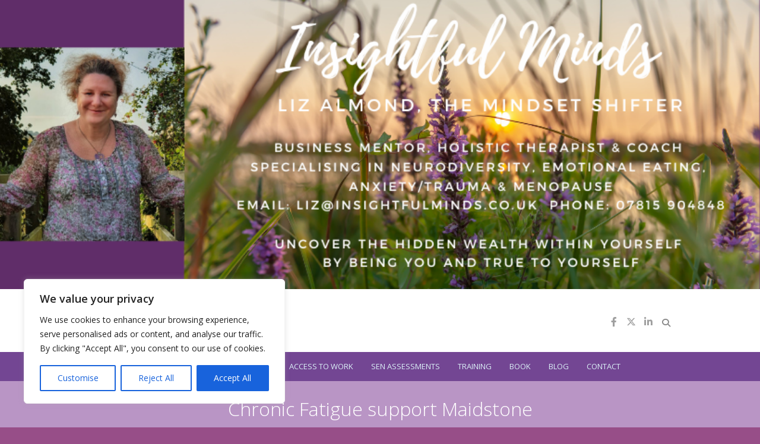

--- FILE ---
content_type: text/html; charset=UTF-8
request_url: https://insightfulminds.co.uk/tag/chronic-fatigue-support-maidstone/
body_size: 20170
content:
<!DOCTYPE html> <!--[if IE 7]> <html class="ie ie7" lang="en-US"> <![endif]--> <!--[if IE 8]> <html class="ie ie8" lang="en-US"> <![endif]--> <!--[if !(IE 7) | !(IE 8) ]><!--> <html lang="en-US"> <!--<![endif]--> <head> <meta charset="UTF-8"/> <meta name="viewport" content="width=device-width"> <link rel="profile" href="http://gmpg.org/xfn/11"/> <link rel="pingback" href="/xmlrpc.php"/> <meta name='robots' content='index, follow, max-image-preview:large, max-snippet:-1, max-video-preview:-1'/> <title>Chronic Fatigue support Maidstone Archives - Insightful Minds</title> <link rel="canonical" href="https://insightfulminds.co.uk/tag/chronic-fatigue-support-maidstone/"/> <meta property="og:locale" content="en_US"/> <meta property="og:type" content="article"/> <meta property="og:title" content="Chronic Fatigue support Maidstone Archives - Insightful Minds"/> <meta property="og:url" content="https://insightfulminds.co.uk/tag/chronic-fatigue-support-maidstone/"/> <meta property="og:site_name" content="Insightful Minds"/> <script type="application/ld+json" class="yoast-schema-graph">{"@context":"https://schema.org","@graph":[{"@type":"CollectionPage","@id":"https://insightfulminds.co.uk/tag/chronic-fatigue-support-maidstone/","url":"https://insightfulminds.co.uk/tag/chronic-fatigue-support-maidstone/","name":"Chronic Fatigue support Maidstone Archives - Insightful Minds","isPartOf":{"@id":"https://insightfulminds.co.uk/#website"},"primaryImageOfPage":{"@id":"https://insightfulminds.co.uk/tag/chronic-fatigue-support-maidstone/#primaryimage"},"image":{"@id":"https://insightfulminds.co.uk/tag/chronic-fatigue-support-maidstone/#primaryimage"},"thumbnailUrl":"https://insightfulminds.co.uk/images/2015/06/cover-mockup.jpg","breadcrumb":{"@id":"https://insightfulminds.co.uk/tag/chronic-fatigue-support-maidstone/#breadcrumb"},"inLanguage":"en-US"},{"@type":"ImageObject","inLanguage":"en-US","@id":"https://insightfulminds.co.uk/tag/chronic-fatigue-support-maidstone/#primaryimage","url":"https://insightfulminds.co.uk/images/2015/06/cover-mockup.jpg","contentUrl":"https://insightfulminds.co.uk/images/2015/06/cover-mockup.jpg","width":600,"height":694,"caption":"Are you worth it? A spiritual guide to managing your money mindset"},{"@type":"BreadcrumbList","@id":"https://insightfulminds.co.uk/tag/chronic-fatigue-support-maidstone/#breadcrumb","itemListElement":[{"@type":"ListItem","position":1,"name":"Home","item":"https://insightfulminds.co.uk/"},{"@type":"ListItem","position":2,"name":"Chronic Fatigue support Maidstone"}]},{"@type":"WebSite","@id":"https://insightfulminds.co.uk/#website","url":"https://insightfulminds.co.uk/","name":"Insightful Minds","description":"","potentialAction":[{"@type":"SearchAction","target":{"@type":"EntryPoint","urlTemplate":"https://insightfulminds.co.uk/?s={search_term_string}"},"query-input":{"@type":"PropertyValueSpecification","valueRequired":true,"valueName":"search_term_string"}}],"inLanguage":"en-US"}]}</script> <link rel='dns-prefetch' href="//www.googletagmanager.com/"/> <link rel='dns-prefetch' href="//stats.wp.com/"/> <link rel='dns-prefetch' href="//fonts.googleapis.com/"/> <link rel="alternate" type="application/rss+xml" title="Insightful Minds &raquo; Feed" href="/feed/"/> <link rel="alternate" type="application/rss+xml" title="Insightful Minds &raquo; Comments Feed" href="/comments/feed/"/> <link rel="alternate" type="application/rss+xml" title="Insightful Minds &raquo; Chronic Fatigue support Maidstone Tag Feed" href="feed/"/> <style id='wp-img-auto-sizes-contain-inline-css' type='text/css'> img:is([sizes=auto i],[sizes^="auto," i]){contain-intrinsic-size:3000px 1500px} /*# sourceURL=wp-img-auto-sizes-contain-inline-css */ </style> <style id='wp-emoji-styles-inline-css' type='text/css'> img.wp-smiley, img.emoji { display: inline !important; border: none !important; box-shadow: none !important; height: 1em !important; width: 1em !important; margin: 0 0.07em !important; vertical-align: -0.1em !important; background: none !important; padding: 0 !important; } /*# sourceURL=wp-emoji-styles-inline-css */ </style> <style id='wp-block-library-inline-css' type='text/css'> :root{--wp-block-synced-color:#7a00df;--wp-block-synced-color--rgb:122,0,223;--wp-bound-block-color:var(--wp-block-synced-color);--wp-editor-canvas-background:#ddd;--wp-admin-theme-color:#007cba;--wp-admin-theme-color--rgb:0,124,186;--wp-admin-theme-color-darker-10:#006ba1;--wp-admin-theme-color-darker-10--rgb:0,107,160.5;--wp-admin-theme-color-darker-20:#005a87;--wp-admin-theme-color-darker-20--rgb:0,90,135;--wp-admin-border-width-focus:2px}@media (min-resolution:192dpi){:root{--wp-admin-border-width-focus:1.5px}}.wp-element-button{cursor:pointer}:root .has-very-light-gray-background-color{background-color:#eee}:root .has-very-dark-gray-background-color{background-color:#313131}:root .has-very-light-gray-color{color:#eee}:root .has-very-dark-gray-color{color:#313131}:root .has-vivid-green-cyan-to-vivid-cyan-blue-gradient-background{background:linear-gradient(135deg,#00d084,#0693e3)}:root .has-purple-crush-gradient-background{background:linear-gradient(135deg,#34e2e4,#4721fb 50%,#ab1dfe)}:root .has-hazy-dawn-gradient-background{background:linear-gradient(135deg,#faaca8,#dad0ec)}:root .has-subdued-olive-gradient-background{background:linear-gradient(135deg,#fafae1,#67a671)}:root .has-atomic-cream-gradient-background{background:linear-gradient(135deg,#fdd79a,#004a59)}:root .has-nightshade-gradient-background{background:linear-gradient(135deg,#330968,#31cdcf)}:root .has-midnight-gradient-background{background:linear-gradient(135deg,#020381,#2874fc)}:root{--wp--preset--font-size--normal:16px;--wp--preset--font-size--huge:42px}.has-regular-font-size{font-size:1em}.has-larger-font-size{font-size:2.625em}.has-normal-font-size{font-size:var(--wp--preset--font-size--normal)}.has-huge-font-size{font-size:var(--wp--preset--font-size--huge)}.has-text-align-center{text-align:center}.has-text-align-left{text-align:left}.has-text-align-right{text-align:right}.has-fit-text{white-space:nowrap!important}#end-resizable-editor-section{display:none}.aligncenter{clear:both}.items-justified-left{justify-content:flex-start}.items-justified-center{justify-content:center}.items-justified-right{justify-content:flex-end}.items-justified-space-between{justify-content:space-between}.screen-reader-text{border:0;clip-path:inset(50%);height:1px;margin:-1px;overflow:hidden;padding:0;position:absolute;width:1px;word-wrap:normal!important}.screen-reader-text:focus{background-color:#ddd;clip-path:none;color:#444;display:block;font-size:1em;height:auto;left:5px;line-height:normal;padding:15px 23px 14px;text-decoration:none;top:5px;width:auto;z-index:100000}html :where(.has-border-color){border-style:solid}html :where([style*=border-top-color]){border-top-style:solid}html :where([style*=border-right-color]){border-right-style:solid}html :where([style*=border-bottom-color]){border-bottom-style:solid}html :where([style*=border-left-color]){border-left-style:solid}html :where([style*=border-width]){border-style:solid}html :where([style*=border-top-width]){border-top-style:solid}html :where([style*=border-right-width]){border-right-style:solid}html :where([style*=border-bottom-width]){border-bottom-style:solid}html :where([style*=border-left-width]){border-left-style:solid}html :where(img[class*=wp-image-]){height:auto;max-width:100%}:where(figure){margin:0 0 1em}html :where(.is-position-sticky){--wp-admin--admin-bar--position-offset:var(--wp-admin--admin-bar--height,0px)}@media screen and (max-width:600px){html :where(.is-position-sticky){--wp-admin--admin-bar--position-offset:0px}} /*# sourceURL=wp-block-library-inline-css */ </style><style id='global-styles-inline-css' type='text/css'> :root{--wp--preset--aspect-ratio--square: 1;--wp--preset--aspect-ratio--4-3: 4/3;--wp--preset--aspect-ratio--3-4: 3/4;--wp--preset--aspect-ratio--3-2: 3/2;--wp--preset--aspect-ratio--2-3: 2/3;--wp--preset--aspect-ratio--16-9: 16/9;--wp--preset--aspect-ratio--9-16: 9/16;--wp--preset--color--black: #000000;--wp--preset--color--cyan-bluish-gray: #abb8c3;--wp--preset--color--white: #ffffff;--wp--preset--color--pale-pink: #f78da7;--wp--preset--color--vivid-red: #cf2e2e;--wp--preset--color--luminous-vivid-orange: #ff6900;--wp--preset--color--luminous-vivid-amber: #fcb900;--wp--preset--color--light-green-cyan: #7bdcb5;--wp--preset--color--vivid-green-cyan: #00d084;--wp--preset--color--pale-cyan-blue: #8ed1fc;--wp--preset--color--vivid-cyan-blue: #0693e3;--wp--preset--color--vivid-purple: #9b51e0;--wp--preset--gradient--vivid-cyan-blue-to-vivid-purple: linear-gradient(135deg,rgb(6,147,227) 0%,rgb(155,81,224) 100%);--wp--preset--gradient--light-green-cyan-to-vivid-green-cyan: linear-gradient(135deg,rgb(122,220,180) 0%,rgb(0,208,130) 100%);--wp--preset--gradient--luminous-vivid-amber-to-luminous-vivid-orange: linear-gradient(135deg,rgb(252,185,0) 0%,rgb(255,105,0) 100%);--wp--preset--gradient--luminous-vivid-orange-to-vivid-red: linear-gradient(135deg,rgb(255,105,0) 0%,rgb(207,46,46) 100%);--wp--preset--gradient--very-light-gray-to-cyan-bluish-gray: linear-gradient(135deg,rgb(238,238,238) 0%,rgb(169,184,195) 100%);--wp--preset--gradient--cool-to-warm-spectrum: linear-gradient(135deg,rgb(74,234,220) 0%,rgb(151,120,209) 20%,rgb(207,42,186) 40%,rgb(238,44,130) 60%,rgb(251,105,98) 80%,rgb(254,248,76) 100%);--wp--preset--gradient--blush-light-purple: linear-gradient(135deg,rgb(255,206,236) 0%,rgb(152,150,240) 100%);--wp--preset--gradient--blush-bordeaux: linear-gradient(135deg,rgb(254,205,165) 0%,rgb(254,45,45) 50%,rgb(107,0,62) 100%);--wp--preset--gradient--luminous-dusk: linear-gradient(135deg,rgb(255,203,112) 0%,rgb(199,81,192) 50%,rgb(65,88,208) 100%);--wp--preset--gradient--pale-ocean: linear-gradient(135deg,rgb(255,245,203) 0%,rgb(182,227,212) 50%,rgb(51,167,181) 100%);--wp--preset--gradient--electric-grass: linear-gradient(135deg,rgb(202,248,128) 0%,rgb(113,206,126) 100%);--wp--preset--gradient--midnight: linear-gradient(135deg,rgb(2,3,129) 0%,rgb(40,116,252) 100%);--wp--preset--font-size--small: 13px;--wp--preset--font-size--medium: 20px;--wp--preset--font-size--large: 36px;--wp--preset--font-size--x-large: 42px;--wp--preset--spacing--20: 0.44rem;--wp--preset--spacing--30: 0.67rem;--wp--preset--spacing--40: 1rem;--wp--preset--spacing--50: 1.5rem;--wp--preset--spacing--60: 2.25rem;--wp--preset--spacing--70: 3.38rem;--wp--preset--spacing--80: 5.06rem;--wp--preset--shadow--natural: 6px 6px 9px rgba(0, 0, 0, 0.2);--wp--preset--shadow--deep: 12px 12px 50px rgba(0, 0, 0, 0.4);--wp--preset--shadow--sharp: 6px 6px 0px rgba(0, 0, 0, 0.2);--wp--preset--shadow--outlined: 6px 6px 0px -3px rgb(255, 255, 255), 6px 6px rgb(0, 0, 0);--wp--preset--shadow--crisp: 6px 6px 0px rgb(0, 0, 0);}:where(.is-layout-flex){gap: 0.5em;}:where(.is-layout-grid){gap: 0.5em;}body .is-layout-flex{display: flex;}.is-layout-flex{flex-wrap: wrap;align-items: center;}.is-layout-flex > :is(*, div){margin: 0;}body .is-layout-grid{display: grid;}.is-layout-grid > :is(*, div){margin: 0;}:where(.wp-block-columns.is-layout-flex){gap: 2em;}:where(.wp-block-columns.is-layout-grid){gap: 2em;}:where(.wp-block-post-template.is-layout-flex){gap: 1.25em;}:where(.wp-block-post-template.is-layout-grid){gap: 1.25em;}.has-black-color{color: var(--wp--preset--color--black) !important;}.has-cyan-bluish-gray-color{color: var(--wp--preset--color--cyan-bluish-gray) !important;}.has-white-color{color: var(--wp--preset--color--white) !important;}.has-pale-pink-color{color: var(--wp--preset--color--pale-pink) !important;}.has-vivid-red-color{color: var(--wp--preset--color--vivid-red) !important;}.has-luminous-vivid-orange-color{color: var(--wp--preset--color--luminous-vivid-orange) !important;}.has-luminous-vivid-amber-color{color: var(--wp--preset--color--luminous-vivid-amber) !important;}.has-light-green-cyan-color{color: var(--wp--preset--color--light-green-cyan) !important;}.has-vivid-green-cyan-color{color: var(--wp--preset--color--vivid-green-cyan) !important;}.has-pale-cyan-blue-color{color: var(--wp--preset--color--pale-cyan-blue) !important;}.has-vivid-cyan-blue-color{color: var(--wp--preset--color--vivid-cyan-blue) !important;}.has-vivid-purple-color{color: var(--wp--preset--color--vivid-purple) !important;}.has-black-background-color{background-color: var(--wp--preset--color--black) !important;}.has-cyan-bluish-gray-background-color{background-color: var(--wp--preset--color--cyan-bluish-gray) !important;}.has-white-background-color{background-color: var(--wp--preset--color--white) !important;}.has-pale-pink-background-color{background-color: var(--wp--preset--color--pale-pink) !important;}.has-vivid-red-background-color{background-color: var(--wp--preset--color--vivid-red) !important;}.has-luminous-vivid-orange-background-color{background-color: var(--wp--preset--color--luminous-vivid-orange) !important;}.has-luminous-vivid-amber-background-color{background-color: var(--wp--preset--color--luminous-vivid-amber) !important;}.has-light-green-cyan-background-color{background-color: var(--wp--preset--color--light-green-cyan) !important;}.has-vivid-green-cyan-background-color{background-color: var(--wp--preset--color--vivid-green-cyan) !important;}.has-pale-cyan-blue-background-color{background-color: var(--wp--preset--color--pale-cyan-blue) !important;}.has-vivid-cyan-blue-background-color{background-color: var(--wp--preset--color--vivid-cyan-blue) !important;}.has-vivid-purple-background-color{background-color: var(--wp--preset--color--vivid-purple) !important;}.has-black-border-color{border-color: var(--wp--preset--color--black) !important;}.has-cyan-bluish-gray-border-color{border-color: var(--wp--preset--color--cyan-bluish-gray) !important;}.has-white-border-color{border-color: var(--wp--preset--color--white) !important;}.has-pale-pink-border-color{border-color: var(--wp--preset--color--pale-pink) !important;}.has-vivid-red-border-color{border-color: var(--wp--preset--color--vivid-red) !important;}.has-luminous-vivid-orange-border-color{border-color: var(--wp--preset--color--luminous-vivid-orange) !important;}.has-luminous-vivid-amber-border-color{border-color: var(--wp--preset--color--luminous-vivid-amber) !important;}.has-light-green-cyan-border-color{border-color: var(--wp--preset--color--light-green-cyan) !important;}.has-vivid-green-cyan-border-color{border-color: var(--wp--preset--color--vivid-green-cyan) !important;}.has-pale-cyan-blue-border-color{border-color: var(--wp--preset--color--pale-cyan-blue) !important;}.has-vivid-cyan-blue-border-color{border-color: var(--wp--preset--color--vivid-cyan-blue) !important;}.has-vivid-purple-border-color{border-color: var(--wp--preset--color--vivid-purple) !important;}.has-vivid-cyan-blue-to-vivid-purple-gradient-background{background: var(--wp--preset--gradient--vivid-cyan-blue-to-vivid-purple) !important;}.has-light-green-cyan-to-vivid-green-cyan-gradient-background{background: var(--wp--preset--gradient--light-green-cyan-to-vivid-green-cyan) !important;}.has-luminous-vivid-amber-to-luminous-vivid-orange-gradient-background{background: var(--wp--preset--gradient--luminous-vivid-amber-to-luminous-vivid-orange) !important;}.has-luminous-vivid-orange-to-vivid-red-gradient-background{background: var(--wp--preset--gradient--luminous-vivid-orange-to-vivid-red) !important;}.has-very-light-gray-to-cyan-bluish-gray-gradient-background{background: var(--wp--preset--gradient--very-light-gray-to-cyan-bluish-gray) !important;}.has-cool-to-warm-spectrum-gradient-background{background: var(--wp--preset--gradient--cool-to-warm-spectrum) !important;}.has-blush-light-purple-gradient-background{background: var(--wp--preset--gradient--blush-light-purple) !important;}.has-blush-bordeaux-gradient-background{background: var(--wp--preset--gradient--blush-bordeaux) !important;}.has-luminous-dusk-gradient-background{background: var(--wp--preset--gradient--luminous-dusk) !important;}.has-pale-ocean-gradient-background{background: var(--wp--preset--gradient--pale-ocean) !important;}.has-electric-grass-gradient-background{background: var(--wp--preset--gradient--electric-grass) !important;}.has-midnight-gradient-background{background: var(--wp--preset--gradient--midnight) !important;}.has-small-font-size{font-size: var(--wp--preset--font-size--small) !important;}.has-medium-font-size{font-size: var(--wp--preset--font-size--medium) !important;}.has-large-font-size{font-size: var(--wp--preset--font-size--large) !important;}.has-x-large-font-size{font-size: var(--wp--preset--font-size--x-large) !important;} /*# sourceURL=global-styles-inline-css */ </style> <style id='classic-theme-styles-inline-css' type='text/css'> /*! This file is auto-generated */ .wp-block-button__link{color:#fff;background-color:#32373c;border-radius:9999px;box-shadow:none;text-decoration:none;padding:calc(.667em + 2px) calc(1.333em + 2px);font-size:1.125em}.wp-block-file__button{background:#32373c;color:#fff;text-decoration:none} /*# sourceURL=/wp-includes/css/classic-themes.min.css */ </style> <link rel='stylesheet' id='titan-adminbar-styles-css' href="/wp-content/plugins/anti-spam/assets/css/admin-bar.css?ver=7.4.0" type='text/css' media='all'/> <link rel='stylesheet' id='contact-form-7-css' href="/wp-content/plugins/contact-form-7/includes/css/styles.css?ver=6.1.4" type='text/css' media='all'/> <link rel='stylesheet' id='mc4wp-form-basic-css' href="/wp-content/plugins/mailchimp-for-wp/assets/css/form-basic.css?ver=4.10.9" type='text/css' media='all'/> <link rel='stylesheet' id='ultimate_style-css' href="/wp-content/themes/ultimate/style.css?ver=6.9" type='text/css' media='all'/> <link rel='stylesheet' id='ultimate-font-awesome-css' href="/wp-content/themes/ultimate/font-awesome/css/all.min.css?ver=6.9" type='text/css' media='all'/> <link rel='stylesheet' id='ultimate-responsive-css' href="/wp-content/themes/ultimate/css/responsive.css?ver=6.9" type='text/css' media='all'/> <link rel='stylesheet' id='google_fonts-css' href="//fonts.googleapis.com/css?family=Open+Sans%3A400%2C300%2C300italic%2C400italic%2C600%2C600italic&#038;ver=6.9" type='text/css' media='all'/> <script type="text/javascript" id="cookie-law-info-js-extra">
/* <![CDATA[ */
var _ckyConfig = {"_ipData":[],"_assetsURL":"https://insightfulminds.co.uk/wp-content/plugins/cookie-law-info/lite/frontend/images/","_publicURL":"https://insightfulminds.co.uk","_expiry":"365","_categories":[{"name":"Necessary","slug":"necessary","isNecessary":true,"ccpaDoNotSell":true,"cookies":[],"active":true,"defaultConsent":{"gdpr":true,"ccpa":true}},{"name":"Functional","slug":"functional","isNecessary":false,"ccpaDoNotSell":true,"cookies":[],"active":true,"defaultConsent":{"gdpr":false,"ccpa":false}},{"name":"Analytics","slug":"analytics","isNecessary":false,"ccpaDoNotSell":true,"cookies":[],"active":true,"defaultConsent":{"gdpr":false,"ccpa":false}},{"name":"Performance","slug":"performance","isNecessary":false,"ccpaDoNotSell":true,"cookies":[],"active":true,"defaultConsent":{"gdpr":false,"ccpa":false}},{"name":"Advertisement","slug":"advertisement","isNecessary":false,"ccpaDoNotSell":true,"cookies":[],"active":true,"defaultConsent":{"gdpr":false,"ccpa":false}}],"_activeLaw":"gdpr","_rootDomain":"","_block":"1","_showBanner":"1","_bannerConfig":{"settings":{"type":"box","preferenceCenterType":"popup","position":"bottom-left","applicableLaw":"gdpr"},"behaviours":{"reloadBannerOnAccept":false,"loadAnalyticsByDefault":false,"animations":{"onLoad":"animate","onHide":"sticky"}},"config":{"revisitConsent":{"status":true,"tag":"revisit-consent","position":"bottom-left","meta":{"url":"#"},"styles":{"background-color":"#0056A7"},"elements":{"title":{"type":"text","tag":"revisit-consent-title","status":true,"styles":{"color":"#0056a7"}}}},"preferenceCenter":{"toggle":{"status":true,"tag":"detail-category-toggle","type":"toggle","states":{"active":{"styles":{"background-color":"#1863DC"}},"inactive":{"styles":{"background-color":"#D0D5D2"}}}}},"categoryPreview":{"status":false,"toggle":{"status":true,"tag":"detail-category-preview-toggle","type":"toggle","states":{"active":{"styles":{"background-color":"#1863DC"}},"inactive":{"styles":{"background-color":"#D0D5D2"}}}}},"videoPlaceholder":{"status":true,"styles":{"background-color":"#000000","border-color":"#000000","color":"#ffffff"}},"readMore":{"status":false,"tag":"readmore-button","type":"link","meta":{"noFollow":true,"newTab":true},"styles":{"color":"#1863DC","background-color":"transparent","border-color":"transparent"}},"showMore":{"status":true,"tag":"show-desc-button","type":"button","styles":{"color":"#1863DC"}},"showLess":{"status":true,"tag":"hide-desc-button","type":"button","styles":{"color":"#1863DC"}},"alwaysActive":{"status":true,"tag":"always-active","styles":{"color":"#008000"}},"manualLinks":{"status":true,"tag":"manual-links","type":"link","styles":{"color":"#1863DC"}},"auditTable":{"status":true},"optOption":{"status":true,"toggle":{"status":true,"tag":"optout-option-toggle","type":"toggle","states":{"active":{"styles":{"background-color":"#1863dc"}},"inactive":{"styles":{"background-color":"#FFFFFF"}}}}}}},"_version":"3.3.9.1","_logConsent":"1","_tags":[{"tag":"accept-button","styles":{"color":"#FFFFFF","background-color":"#1863DC","border-color":"#1863DC"}},{"tag":"reject-button","styles":{"color":"#1863DC","background-color":"transparent","border-color":"#1863DC"}},{"tag":"settings-button","styles":{"color":"#1863DC","background-color":"transparent","border-color":"#1863DC"}},{"tag":"readmore-button","styles":{"color":"#1863DC","background-color":"transparent","border-color":"transparent"}},{"tag":"donotsell-button","styles":{"color":"#1863DC","background-color":"transparent","border-color":"transparent"}},{"tag":"show-desc-button","styles":{"color":"#1863DC"}},{"tag":"hide-desc-button","styles":{"color":"#1863DC"}},{"tag":"cky-always-active","styles":[]},{"tag":"cky-link","styles":[]},{"tag":"accept-button","styles":{"color":"#FFFFFF","background-color":"#1863DC","border-color":"#1863DC"}},{"tag":"revisit-consent","styles":{"background-color":"#0056A7"}}],"_shortCodes":[{"key":"cky_readmore","content":"\u003Ca href=\"#\" class=\"cky-policy\" aria-label=\"Cookie Policy\" target=\"_blank\" rel=\"noopener\" data-cky-tag=\"readmore-button\"\u003ECookie Policy\u003C/a\u003E","tag":"readmore-button","status":false,"attributes":{"rel":"nofollow","target":"_blank"}},{"key":"cky_show_desc","content":"\u003Cbutton class=\"cky-show-desc-btn\" data-cky-tag=\"show-desc-button\" aria-label=\"Show more\"\u003EShow more\u003C/button\u003E","tag":"show-desc-button","status":true,"attributes":[]},{"key":"cky_hide_desc","content":"\u003Cbutton class=\"cky-show-desc-btn\" data-cky-tag=\"hide-desc-button\" aria-label=\"Show less\"\u003EShow less\u003C/button\u003E","tag":"hide-desc-button","status":true,"attributes":[]},{"key":"cky_optout_show_desc","content":"[cky_optout_show_desc]","tag":"optout-show-desc-button","status":true,"attributes":[]},{"key":"cky_optout_hide_desc","content":"[cky_optout_hide_desc]","tag":"optout-hide-desc-button","status":true,"attributes":[]},{"key":"cky_category_toggle_label","content":"[cky_{{status}}_category_label] [cky_preference_{{category_slug}}_title]","tag":"","status":true,"attributes":[]},{"key":"cky_enable_category_label","content":"Enable","tag":"","status":true,"attributes":[]},{"key":"cky_disable_category_label","content":"Disable","tag":"","status":true,"attributes":[]},{"key":"cky_video_placeholder","content":"\u003Cdiv class=\"video-placeholder-normal\" data-cky-tag=\"video-placeholder\" id=\"[UNIQUEID]\"\u003E\u003Cp class=\"video-placeholder-text-normal\" data-cky-tag=\"placeholder-title\"\u003EPlease accept cookies to access this content\u003C/p\u003E\u003C/div\u003E","tag":"","status":true,"attributes":[]},{"key":"cky_enable_optout_label","content":"Enable","tag":"","status":true,"attributes":[]},{"key":"cky_disable_optout_label","content":"Disable","tag":"","status":true,"attributes":[]},{"key":"cky_optout_toggle_label","content":"[cky_{{status}}_optout_label] [cky_optout_option_title]","tag":"","status":true,"attributes":[]},{"key":"cky_optout_option_title","content":"Do Not Sell or Share My Personal Information","tag":"","status":true,"attributes":[]},{"key":"cky_optout_close_label","content":"Close","tag":"","status":true,"attributes":[]},{"key":"cky_preference_close_label","content":"Close","tag":"","status":true,"attributes":[]}],"_rtl":"","_language":"en","_providersToBlock":[]};
var _ckyStyles = {"css":".cky-overlay{background: #000000; opacity: 0.4; position: fixed; top: 0; left: 0; width: 100%; height: 100%; z-index: 99999999;}.cky-hide{display: none;}.cky-btn-revisit-wrapper{display: flex; align-items: center; justify-content: center; background: #0056a7; width: 45px; height: 45px; border-radius: 50%; position: fixed; z-index: 999999; cursor: pointer;}.cky-revisit-bottom-left{bottom: 15px; left: 15px;}.cky-revisit-bottom-right{bottom: 15px; right: 15px;}.cky-btn-revisit-wrapper .cky-btn-revisit{display: flex; align-items: center; justify-content: center; background: none; border: none; cursor: pointer; position: relative; margin: 0; padding: 0;}.cky-btn-revisit-wrapper .cky-btn-revisit img{max-width: fit-content; margin: 0; height: 30px; width: 30px;}.cky-revisit-bottom-left:hover::before{content: attr(data-tooltip); position: absolute; background: #4e4b66; color: #ffffff; left: calc(100% + 7px); font-size: 12px; line-height: 16px; width: max-content; padding: 4px 8px; border-radius: 4px;}.cky-revisit-bottom-left:hover::after{position: absolute; content: \"\"; border: 5px solid transparent; left: calc(100% + 2px); border-left-width: 0; border-right-color: #4e4b66;}.cky-revisit-bottom-right:hover::before{content: attr(data-tooltip); position: absolute; background: #4e4b66; color: #ffffff; right: calc(100% + 7px); font-size: 12px; line-height: 16px; width: max-content; padding: 4px 8px; border-radius: 4px;}.cky-revisit-bottom-right:hover::after{position: absolute; content: \"\"; border: 5px solid transparent; right: calc(100% + 2px); border-right-width: 0; border-left-color: #4e4b66;}.cky-revisit-hide{display: none;}.cky-consent-container{position: fixed; width: 440px; box-sizing: border-box; z-index: 9999999; border-radius: 6px;}.cky-consent-container .cky-consent-bar{background: #ffffff; border: 1px solid; padding: 20px 26px; box-shadow: 0 -1px 10px 0 #acabab4d; border-radius: 6px;}.cky-box-bottom-left{bottom: 40px; left: 40px;}.cky-box-bottom-right{bottom: 40px; right: 40px;}.cky-box-top-left{top: 40px; left: 40px;}.cky-box-top-right{top: 40px; right: 40px;}.cky-custom-brand-logo-wrapper .cky-custom-brand-logo{width: 100px; height: auto; margin: 0 0 12px 0;}.cky-notice .cky-title{color: #212121; font-weight: 700; font-size: 18px; line-height: 24px; margin: 0 0 12px 0;}.cky-notice-des *,.cky-preference-content-wrapper *,.cky-accordion-header-des *,.cky-gpc-wrapper .cky-gpc-desc *{font-size: 14px;}.cky-notice-des{color: #212121; font-size: 14px; line-height: 24px; font-weight: 400;}.cky-notice-des img{height: 25px; width: 25px;}.cky-consent-bar .cky-notice-des p,.cky-gpc-wrapper .cky-gpc-desc p,.cky-preference-body-wrapper .cky-preference-content-wrapper p,.cky-accordion-header-wrapper .cky-accordion-header-des p,.cky-cookie-des-table li div:last-child p{color: inherit; margin-top: 0; overflow-wrap: break-word;}.cky-notice-des P:last-child,.cky-preference-content-wrapper p:last-child,.cky-cookie-des-table li div:last-child p:last-child,.cky-gpc-wrapper .cky-gpc-desc p:last-child{margin-bottom: 0;}.cky-notice-des a.cky-policy,.cky-notice-des button.cky-policy{font-size: 14px; color: #1863dc; white-space: nowrap; cursor: pointer; background: transparent; border: 1px solid; text-decoration: underline;}.cky-notice-des button.cky-policy{padding: 0;}.cky-notice-des a.cky-policy:focus-visible,.cky-notice-des button.cky-policy:focus-visible,.cky-preference-content-wrapper .cky-show-desc-btn:focus-visible,.cky-accordion-header .cky-accordion-btn:focus-visible,.cky-preference-header .cky-btn-close:focus-visible,.cky-switch input[type=\"checkbox\"]:focus-visible,.cky-footer-wrapper a:focus-visible,.cky-btn:focus-visible{outline: 2px solid #1863dc; outline-offset: 2px;}.cky-btn:focus:not(:focus-visible),.cky-accordion-header .cky-accordion-btn:focus:not(:focus-visible),.cky-preference-content-wrapper .cky-show-desc-btn:focus:not(:focus-visible),.cky-btn-revisit-wrapper .cky-btn-revisit:focus:not(:focus-visible),.cky-preference-header .cky-btn-close:focus:not(:focus-visible),.cky-consent-bar .cky-banner-btn-close:focus:not(:focus-visible){outline: 0;}button.cky-show-desc-btn:not(:hover):not(:active){color: #1863dc; background: transparent;}button.cky-accordion-btn:not(:hover):not(:active),button.cky-banner-btn-close:not(:hover):not(:active),button.cky-btn-revisit:not(:hover):not(:active),button.cky-btn-close:not(:hover):not(:active){background: transparent;}.cky-consent-bar button:hover,.cky-modal.cky-modal-open button:hover,.cky-consent-bar button:focus,.cky-modal.cky-modal-open button:focus{text-decoration: none;}.cky-notice-btn-wrapper{display: flex; justify-content: flex-start; align-items: center; flex-wrap: wrap; margin-top: 16px;}.cky-notice-btn-wrapper .cky-btn{text-shadow: none; box-shadow: none;}.cky-btn{flex: auto; max-width: 100%; font-size: 14px; font-family: inherit; line-height: 24px; padding: 8px; font-weight: 500; margin: 0 8px 0 0; border-radius: 2px; cursor: pointer; text-align: center; text-transform: none; min-height: 0;}.cky-btn:hover{opacity: 0.8;}.cky-btn-customize{color: #1863dc; background: transparent; border: 2px solid #1863dc;}.cky-btn-reject{color: #1863dc; background: transparent; border: 2px solid #1863dc;}.cky-btn-accept{background: #1863dc; color: #ffffff; border: 2px solid #1863dc;}.cky-btn:last-child{margin-right: 0;}@media (max-width: 576px){.cky-box-bottom-left{bottom: 0; left: 0;}.cky-box-bottom-right{bottom: 0; right: 0;}.cky-box-top-left{top: 0; left: 0;}.cky-box-top-right{top: 0; right: 0;}}@media (max-width: 440px){.cky-box-bottom-left, .cky-box-bottom-right, .cky-box-top-left, .cky-box-top-right{width: 100%; max-width: 100%;}.cky-consent-container .cky-consent-bar{padding: 20px 0;}.cky-custom-brand-logo-wrapper, .cky-notice .cky-title, .cky-notice-des, .cky-notice-btn-wrapper{padding: 0 24px;}.cky-notice-des{max-height: 40vh; overflow-y: scroll;}.cky-notice-btn-wrapper{flex-direction: column; margin-top: 0;}.cky-btn{width: 100%; margin: 10px 0 0 0;}.cky-notice-btn-wrapper .cky-btn-customize{order: 2;}.cky-notice-btn-wrapper .cky-btn-reject{order: 3;}.cky-notice-btn-wrapper .cky-btn-accept{order: 1; margin-top: 16px;}}@media (max-width: 352px){.cky-notice .cky-title{font-size: 16px;}.cky-notice-des *{font-size: 12px;}.cky-notice-des, .cky-btn{font-size: 12px;}}.cky-modal.cky-modal-open{display: flex; visibility: visible; -webkit-transform: translate(-50%, -50%); -moz-transform: translate(-50%, -50%); -ms-transform: translate(-50%, -50%); -o-transform: translate(-50%, -50%); transform: translate(-50%, -50%); top: 50%; left: 50%; transition: all 1s ease;}.cky-modal{box-shadow: 0 32px 68px rgba(0, 0, 0, 0.3); margin: 0 auto; position: fixed; max-width: 100%; background: #ffffff; top: 50%; box-sizing: border-box; border-radius: 6px; z-index: 999999999; color: #212121; -webkit-transform: translate(-50%, 100%); -moz-transform: translate(-50%, 100%); -ms-transform: translate(-50%, 100%); -o-transform: translate(-50%, 100%); transform: translate(-50%, 100%); visibility: hidden; transition: all 0s ease;}.cky-preference-center{max-height: 79vh; overflow: hidden; width: 845px; overflow: hidden; flex: 1 1 0; display: flex; flex-direction: column; border-radius: 6px;}.cky-preference-header{display: flex; align-items: center; justify-content: space-between; padding: 22px 24px; border-bottom: 1px solid;}.cky-preference-header .cky-preference-title{font-size: 18px; font-weight: 700; line-height: 24px;}.cky-preference-header .cky-btn-close{margin: 0; cursor: pointer; vertical-align: middle; padding: 0; background: none; border: none; width: auto; height: auto; min-height: 0; line-height: 0; text-shadow: none; box-shadow: none;}.cky-preference-header .cky-btn-close img{margin: 0; height: 10px; width: 10px;}.cky-preference-body-wrapper{padding: 0 24px; flex: 1; overflow: auto; box-sizing: border-box;}.cky-preference-content-wrapper,.cky-gpc-wrapper .cky-gpc-desc{font-size: 14px; line-height: 24px; font-weight: 400; padding: 12px 0;}.cky-preference-content-wrapper{border-bottom: 1px solid;}.cky-preference-content-wrapper img{height: 25px; width: 25px;}.cky-preference-content-wrapper .cky-show-desc-btn{font-size: 14px; font-family: inherit; color: #1863dc; text-decoration: none; line-height: 24px; padding: 0; margin: 0; white-space: nowrap; cursor: pointer; background: transparent; border-color: transparent; text-transform: none; min-height: 0; text-shadow: none; box-shadow: none;}.cky-accordion-wrapper{margin-bottom: 10px;}.cky-accordion{border-bottom: 1px solid;}.cky-accordion:last-child{border-bottom: none;}.cky-accordion .cky-accordion-item{display: flex; margin-top: 10px;}.cky-accordion .cky-accordion-body{display: none;}.cky-accordion.cky-accordion-active .cky-accordion-body{display: block; padding: 0 22px; margin-bottom: 16px;}.cky-accordion-header-wrapper{cursor: pointer; width: 100%;}.cky-accordion-item .cky-accordion-header{display: flex; justify-content: space-between; align-items: center;}.cky-accordion-header .cky-accordion-btn{font-size: 16px; font-family: inherit; color: #212121; line-height: 24px; background: none; border: none; font-weight: 700; padding: 0; margin: 0; cursor: pointer; text-transform: none; min-height: 0; text-shadow: none; box-shadow: none;}.cky-accordion-header .cky-always-active{color: #008000; font-weight: 600; line-height: 24px; font-size: 14px;}.cky-accordion-header-des{font-size: 14px; line-height: 24px; margin: 10px 0 16px 0;}.cky-accordion-chevron{margin-right: 22px; position: relative; cursor: pointer;}.cky-accordion-chevron-hide{display: none;}.cky-accordion .cky-accordion-chevron i::before{content: \"\"; position: absolute; border-right: 1.4px solid; border-bottom: 1.4px solid; border-color: inherit; height: 6px; width: 6px; -webkit-transform: rotate(-45deg); -moz-transform: rotate(-45deg); -ms-transform: rotate(-45deg); -o-transform: rotate(-45deg); transform: rotate(-45deg); transition: all 0.2s ease-in-out; top: 8px;}.cky-accordion.cky-accordion-active .cky-accordion-chevron i::before{-webkit-transform: rotate(45deg); -moz-transform: rotate(45deg); -ms-transform: rotate(45deg); -o-transform: rotate(45deg); transform: rotate(45deg);}.cky-audit-table{background: #f4f4f4; border-radius: 6px;}.cky-audit-table .cky-empty-cookies-text{color: inherit; font-size: 12px; line-height: 24px; margin: 0; padding: 10px;}.cky-audit-table .cky-cookie-des-table{font-size: 12px; line-height: 24px; font-weight: normal; padding: 15px 10px; border-bottom: 1px solid; border-bottom-color: inherit; margin: 0;}.cky-audit-table .cky-cookie-des-table:last-child{border-bottom: none;}.cky-audit-table .cky-cookie-des-table li{list-style-type: none; display: flex; padding: 3px 0;}.cky-audit-table .cky-cookie-des-table li:first-child{padding-top: 0;}.cky-cookie-des-table li div:first-child{width: 100px; font-weight: 600; word-break: break-word; word-wrap: break-word;}.cky-cookie-des-table li div:last-child{flex: 1; word-break: break-word; word-wrap: break-word; margin-left: 8px;}.cky-footer-shadow{display: block; width: 100%; height: 40px; background: linear-gradient(180deg, rgba(255, 255, 255, 0) 0%, #ffffff 100%); position: absolute; bottom: calc(100% - 1px);}.cky-footer-wrapper{position: relative;}.cky-prefrence-btn-wrapper{display: flex; flex-wrap: wrap; align-items: center; justify-content: center; padding: 22px 24px; border-top: 1px solid;}.cky-prefrence-btn-wrapper .cky-btn{flex: auto; max-width: 100%; text-shadow: none; box-shadow: none;}.cky-btn-preferences{color: #1863dc; background: transparent; border: 2px solid #1863dc;}.cky-preference-header,.cky-preference-body-wrapper,.cky-preference-content-wrapper,.cky-accordion-wrapper,.cky-accordion,.cky-accordion-wrapper,.cky-footer-wrapper,.cky-prefrence-btn-wrapper{border-color: inherit;}@media (max-width: 845px){.cky-modal{max-width: calc(100% - 16px);}}@media (max-width: 576px){.cky-modal{max-width: 100%;}.cky-preference-center{max-height: 100vh;}.cky-prefrence-btn-wrapper{flex-direction: column;}.cky-accordion.cky-accordion-active .cky-accordion-body{padding-right: 0;}.cky-prefrence-btn-wrapper .cky-btn{width: 100%; margin: 10px 0 0 0;}.cky-prefrence-btn-wrapper .cky-btn-reject{order: 3;}.cky-prefrence-btn-wrapper .cky-btn-accept{order: 1; margin-top: 0;}.cky-prefrence-btn-wrapper .cky-btn-preferences{order: 2;}}@media (max-width: 425px){.cky-accordion-chevron{margin-right: 15px;}.cky-notice-btn-wrapper{margin-top: 0;}.cky-accordion.cky-accordion-active .cky-accordion-body{padding: 0 15px;}}@media (max-width: 352px){.cky-preference-header .cky-preference-title{font-size: 16px;}.cky-preference-header{padding: 16px 24px;}.cky-preference-content-wrapper *, .cky-accordion-header-des *{font-size: 12px;}.cky-preference-content-wrapper, .cky-preference-content-wrapper .cky-show-more, .cky-accordion-header .cky-always-active, .cky-accordion-header-des, .cky-preference-content-wrapper .cky-show-desc-btn, .cky-notice-des a.cky-policy{font-size: 12px;}.cky-accordion-header .cky-accordion-btn{font-size: 14px;}}.cky-switch{display: flex;}.cky-switch input[type=\"checkbox\"]{position: relative; width: 44px; height: 24px; margin: 0; background: #d0d5d2; -webkit-appearance: none; border-radius: 50px; cursor: pointer; outline: 0; border: none; top: 0;}.cky-switch input[type=\"checkbox\"]:checked{background: #1863dc;}.cky-switch input[type=\"checkbox\"]:before{position: absolute; content: \"\"; height: 20px; width: 20px; left: 2px; bottom: 2px; border-radius: 50%; background-color: white; -webkit-transition: 0.4s; transition: 0.4s; margin: 0;}.cky-switch input[type=\"checkbox\"]:after{display: none;}.cky-switch input[type=\"checkbox\"]:checked:before{-webkit-transform: translateX(20px); -ms-transform: translateX(20px); transform: translateX(20px);}@media (max-width: 425px){.cky-switch input[type=\"checkbox\"]{width: 38px; height: 21px;}.cky-switch input[type=\"checkbox\"]:before{height: 17px; width: 17px;}.cky-switch input[type=\"checkbox\"]:checked:before{-webkit-transform: translateX(17px); -ms-transform: translateX(17px); transform: translateX(17px);}}.cky-consent-bar .cky-banner-btn-close{position: absolute; right: 9px; top: 5px; background: none; border: none; cursor: pointer; padding: 0; margin: 0; min-height: 0; line-height: 0; height: auto; width: auto; text-shadow: none; box-shadow: none;}.cky-consent-bar .cky-banner-btn-close img{height: 9px; width: 9px; margin: 0;}.cky-notice-group{font-size: 14px; line-height: 24px; font-weight: 400; color: #212121;}.cky-notice-btn-wrapper .cky-btn-do-not-sell{font-size: 14px; line-height: 24px; padding: 6px 0; margin: 0; font-weight: 500; background: none; border-radius: 2px; border: none; cursor: pointer; text-align: left; color: #1863dc; background: transparent; border-color: transparent; box-shadow: none; text-shadow: none;}.cky-consent-bar .cky-banner-btn-close:focus-visible,.cky-notice-btn-wrapper .cky-btn-do-not-sell:focus-visible,.cky-opt-out-btn-wrapper .cky-btn:focus-visible,.cky-opt-out-checkbox-wrapper input[type=\"checkbox\"].cky-opt-out-checkbox:focus-visible{outline: 2px solid #1863dc; outline-offset: 2px;}@media (max-width: 440px){.cky-consent-container{width: 100%;}}@media (max-width: 352px){.cky-notice-des a.cky-policy, .cky-notice-btn-wrapper .cky-btn-do-not-sell{font-size: 12px;}}.cky-opt-out-wrapper{padding: 12px 0;}.cky-opt-out-wrapper .cky-opt-out-checkbox-wrapper{display: flex; align-items: center;}.cky-opt-out-checkbox-wrapper .cky-opt-out-checkbox-label{font-size: 16px; font-weight: 700; line-height: 24px; margin: 0 0 0 12px; cursor: pointer;}.cky-opt-out-checkbox-wrapper input[type=\"checkbox\"].cky-opt-out-checkbox{background-color: #ffffff; border: 1px solid black; width: 20px; height: 18.5px; margin: 0; -webkit-appearance: none; position: relative; display: flex; align-items: center; justify-content: center; border-radius: 2px; cursor: pointer;}.cky-opt-out-checkbox-wrapper input[type=\"checkbox\"].cky-opt-out-checkbox:checked{background-color: #1863dc; border: none;}.cky-opt-out-checkbox-wrapper input[type=\"checkbox\"].cky-opt-out-checkbox:checked::after{left: 6px; bottom: 4px; width: 7px; height: 13px; border: solid #ffffff; border-width: 0 3px 3px 0; border-radius: 2px; -webkit-transform: rotate(45deg); -ms-transform: rotate(45deg); transform: rotate(45deg); content: \"\"; position: absolute; box-sizing: border-box;}.cky-opt-out-checkbox-wrapper.cky-disabled .cky-opt-out-checkbox-label,.cky-opt-out-checkbox-wrapper.cky-disabled input[type=\"checkbox\"].cky-opt-out-checkbox{cursor: no-drop;}.cky-gpc-wrapper{margin: 0 0 0 32px;}.cky-footer-wrapper .cky-opt-out-btn-wrapper{display: flex; flex-wrap: wrap; align-items: center; justify-content: center; padding: 22px 24px;}.cky-opt-out-btn-wrapper .cky-btn{flex: auto; max-width: 100%; text-shadow: none; box-shadow: none;}.cky-opt-out-btn-wrapper .cky-btn-cancel{border: 1px solid #dedfe0; background: transparent; color: #858585;}.cky-opt-out-btn-wrapper .cky-btn-confirm{background: #1863dc; color: #ffffff; border: 1px solid #1863dc;}@media (max-width: 352px){.cky-opt-out-checkbox-wrapper .cky-opt-out-checkbox-label{font-size: 14px;}.cky-gpc-wrapper .cky-gpc-desc, .cky-gpc-wrapper .cky-gpc-desc *{font-size: 12px;}.cky-opt-out-checkbox-wrapper input[type=\"checkbox\"].cky-opt-out-checkbox{width: 16px; height: 16px;}.cky-opt-out-checkbox-wrapper input[type=\"checkbox\"].cky-opt-out-checkbox:checked::after{left: 5px; bottom: 4px; width: 3px; height: 9px;}.cky-gpc-wrapper{margin: 0 0 0 28px;}}.video-placeholder-youtube{background-size: 100% 100%; background-position: center; background-repeat: no-repeat; background-color: #b2b0b059; position: relative; display: flex; align-items: center; justify-content: center; max-width: 100%;}.video-placeholder-text-youtube{text-align: center; align-items: center; padding: 10px 16px; background-color: #000000cc; color: #ffffff; border: 1px solid; border-radius: 2px; cursor: pointer;}.video-placeholder-normal{background-image: url(\"/wp-content/plugins/cookie-law-info/lite/frontend/images/placeholder.svg\"); background-size: 80px; background-position: center; background-repeat: no-repeat; background-color: #b2b0b059; position: relative; display: flex; align-items: flex-end; justify-content: center; max-width: 100%;}.video-placeholder-text-normal{align-items: center; padding: 10px 16px; text-align: center; border: 1px solid; border-radius: 2px; cursor: pointer;}.cky-rtl{direction: rtl; text-align: right;}.cky-rtl .cky-banner-btn-close{left: 9px; right: auto;}.cky-rtl .cky-notice-btn-wrapper .cky-btn:last-child{margin-right: 8px;}.cky-rtl .cky-notice-btn-wrapper .cky-btn:first-child{margin-right: 0;}.cky-rtl .cky-notice-btn-wrapper{margin-left: 0; margin-right: 15px;}.cky-rtl .cky-prefrence-btn-wrapper .cky-btn{margin-right: 8px;}.cky-rtl .cky-prefrence-btn-wrapper .cky-btn:first-child{margin-right: 0;}.cky-rtl .cky-accordion .cky-accordion-chevron i::before{border: none; border-left: 1.4px solid; border-top: 1.4px solid; left: 12px;}.cky-rtl .cky-accordion.cky-accordion-active .cky-accordion-chevron i::before{-webkit-transform: rotate(-135deg); -moz-transform: rotate(-135deg); -ms-transform: rotate(-135deg); -o-transform: rotate(-135deg); transform: rotate(-135deg);}@media (max-width: 768px){.cky-rtl .cky-notice-btn-wrapper{margin-right: 0;}}@media (max-width: 576px){.cky-rtl .cky-notice-btn-wrapper .cky-btn:last-child{margin-right: 0;}.cky-rtl .cky-prefrence-btn-wrapper .cky-btn{margin-right: 0;}.cky-rtl .cky-accordion.cky-accordion-active .cky-accordion-body{padding: 0 22px 0 0;}}@media (max-width: 425px){.cky-rtl .cky-accordion.cky-accordion-active .cky-accordion-body{padding: 0 15px 0 0;}}.cky-rtl .cky-opt-out-btn-wrapper .cky-btn{margin-right: 12px;}.cky-rtl .cky-opt-out-btn-wrapper .cky-btn:first-child{margin-right: 0;}.cky-rtl .cky-opt-out-checkbox-wrapper .cky-opt-out-checkbox-label{margin: 0 12px 0 0;}"};
//# sourceURL=cookie-law-info-js-extra
/* ]]> */
</script> <script type="text/javascript" src="https://insightfulminds.co.uk/wp-content/plugins/cookie-law-info/lite/frontend/js/script.min.js?ver=3.3.9.1" id="cookie-law-info-js"></script> <script type="text/javascript" src="https://insightfulminds.co.uk/wp-includes/js/jquery/jquery.min.js?ver=3.7.1" id="jquery-core-js"></script> <script type="text/javascript" src="https://insightfulminds.co.uk/wp-includes/js/jquery/jquery-migrate.min.js?ver=3.4.1" id="jquery-migrate-js"></script> <script type="text/javascript" src="https://insightfulminds.co.uk/wp-content/themes/ultimate/js/backtotop.js?ver=6.9" id="backtotop-js"></script> <script type="text/javascript" src="https://insightfulminds.co.uk/wp-content/themes/ultimate/js/scripts.js?ver=6.9" id="scripts-js"></script> <script type="text/javascript" src="https://www.googletagmanager.com/gtag/js?id=GT-PHG63X3" id="google_gtagjs-js" async></script> <script type="text/javascript" id="google_gtagjs-js-after">
/* <![CDATA[ */
window.dataLayer = window.dataLayer || [];function gtag(){dataLayer.push(arguments);}
gtag("set","linker",{"domains":["insightfulminds.co.uk"]});
gtag("js", new Date());
gtag("set", "developer_id.dZTNiMT", true);
gtag("config", "GT-PHG63X3");
 window._googlesitekit = window._googlesitekit || {}; window._googlesitekit.throttledEvents = []; window._googlesitekit.gtagEvent = (name, data) => { var key = JSON.stringify( { name, data } ); if ( !! window._googlesitekit.throttledEvents[ key ] ) { return; } window._googlesitekit.throttledEvents[ key ] = true; setTimeout( () => { delete window._googlesitekit.throttledEvents[ key ]; }, 5 ); gtag( "event", name, { ...data, event_source: "site-kit" } ); }; 
//# sourceURL=google_gtagjs-js-after
/* ]]> */
</script> <link rel="https://api.w.org/" href="/wp-json/"/><link rel="alternate" title="JSON" type="application/json" href="/wp-json/wp/v2/tags/36"/><link rel="EditURI" type="application/rsd+xml" title="RSD" href="/xmlrpc.php?rsd"/> <meta name="generator" content="WordPress 6.9"/> <style id="cky-style-inline">[data-cky-tag]{visibility:hidden;}</style><meta name="generator" content="Site Kit by Google 1.168.0"/> <style>img#wpstats{display:none}</style> <style type="text/css" media="screen"> :focus { outline: 0; } ::selection { background: #6c3d8e; color: #fff; } ::-moz-selection { background: #6c3d8e; color: #fff; } #access { background-color: rgba(108, 61, 142, 0.9); } #access ul li ul { background-color: rgba(108, 61, 142, 0.9); } blockquote { border-left: 4px solid #6c3d8e; } input[type="submit"] { background-color: #6c3d8e; } a { color: #6c3d8e; } .back-to-top a:hover { background-color: #6c3d8e; } .info-bar .info ul li:before { color: #6c3d8e; } #site-title a:active, #site-title a:hover { color: #6c3d8e !important; } .hgroup-right .active { color: #6c3d8e; } #content ul a:hover, #content ol a:hover { color: #6c3d8e; } .entry-title a:hover, .entry-title a:focus, .entry-title a:active { color: #6c3d8e; } .entry-meta a:hover, .entry-meta .cat-links a:hover { color: #6c3d8e; } #content .gal-filter li.active a { color: #6c3d8e; } .custom-gallery-title a:hover { color: #6c3d8e; } #wp_page_numbers ul li a:hover, #wp_page_numbers ul li.active_page a, .wp-pagenavi .current, .wp-pagenavi a:hover, ul.default-wp-page li a:hover, .pagination a:hover span, .pagination span { background-color: #6c3d8e; border-color: #6c3d8e; } #bbpress-forums button { background-color: #6c3d8e; } .widget ul li a:hover { color: #6c3d8e; } .widget-title a:hover { color: #6c3d8e; } .widget_tag_cloud a:hover { color: #6c3d8e; } .widget_custom-tagcloud a:hover { background-color: #6c3d8e; } .widget_promotional_bar .promotional_bar_content { background-color: #6c3d8e; } #colophon .widget ul li a:hover { color: #6c3d8e; } #site-generator .copyright a:hover { color: #6c3d8e; } .header-main { background-color: #b995c5; } #colophon .info-bar { background-color: #b995c5; } .entry-content h2, .entry-content h3 { color:#6c3d8e; font-weight:bold; } /* end*/ .widget_service { margin-bottom: 0; padding: 20px 0 10px; border-bottom: 0px solid rgba(0, 0, 0, 0.1); } #site-logo { float:left; } #site-logo h1{ line-height: normal; float:right; margin-top:10px; } #site-logo img { /*display: inline-block;*/ margin-right:20px; margin-bottom:-30px; float:left; } #site-description { margin-left:115px; font-size: 18px; line-height: 18px; clear:both; float:left; } @media only screen and (max-width: 1078px) { #site-logo img{ display:none; } #site-description { margin-left:0; } ) @media only screen and (max-width: 767px) { #site-logo img { display:none; } #site-description { margin-left:0; } } @media only screen and (min-width: 480px) and (max-width: 767px) { #site-logo img { display:none; } #site-description { margin-left:0; } } </style> <meta name="google-site-verification" content="pivzNhJMEZ60UE1dLinHgLcZk0_nbmfJ-fqW5ULiihM"><style type="text/css" id="custom-background-css"> body.custom-background { background-color: #974e88; } </style> </head> <body class="archive tag tag-chronic-fatigue-support-maidstone tag-36 custom-background wp-theme-ultimate "> <div class="wrapper"> <header id="branding"> <a href="/"><img src="/images/2023/10/cropped-Website-header.png" class="header-image" width="820" height="312" alt="Insightful Minds"> </a> <div class="hgroup-wrap"> <div class="container clearfix"> <section class="hgroup-right"> <div class="social-profiles clearfix"><ul><li class="facebook"><a href="//www.facebook.com/liz.almond.71" title="Insightful Minds on Facebook" target="_blank" rel="noopener noreferrer"></a></li><li class="twitter"><a href="//twitter.com/lizalmond" title="Insightful Minds on Twitter" target="_blank" rel="noopener noreferrer"></a></li><li class="linkedin"><a href="http://uk.linkedin.com/pub/liz-almond/22/a9b/7b3" title="Insightful Minds on LinkedIn" target="_blank" rel="noopener noreferrer"></a></li></ul></div> <div class="search-toggle"></div> <div id="search-box" class="hide"> <form action="/" method="get" class="search-form clearfix"> <label class="assistive-text"> Search </label> <input type="search" placeholder="Search" class="s field" name="s"> <input type="submit" value="Search" class="search-submit"> </form> <span class="arrow"></span> </div> <button class="menu-toggle">Responsive Menu</button> </section> <section id="site-logo" class="clearfix"> <h2 id="site-title"> <a href="/" title="Insightful Minds" rel="home"> Insightful Minds </a> </h2> </section> </div> </div> <div class="header-main"> <nav id="access" class="clearfix"> <div class="container clearfix"><ul class="nav-menu"><li id="menu-item-1149" class="menu-item menu-item-type-post_type menu-item-object-page menu-item-home menu-item-1149"><a href="/">Welcome</a></li> <li id="menu-item-1215" class="menu-item menu-item-type-post_type menu-item-object-page menu-item-has-children menu-item-1215"><a href="/work-with-me-having-therapy-and-coaching-online/the-balance-procedure-cards-and-training/">Work with Me</a> <ul class="sub-menu"> <li id="menu-item-3287" class="menu-item menu-item-type-post_type menu-item-object-page menu-item-3287"><a href="/personal-coaching-and-therapy-for-stress-anxiety-and-depression/">Shifting Belief 1-1 Session &#8211; Online &#038; Global Therapy/Coaching</a></li> <li id="menu-item-3335" class="menu-item menu-item-type-post_type menu-item-object-page menu-item-3335"><a href="/online-reiki-healing/">Reiki Healing 1-1 Session – Online/Global</a></li> <li id="menu-item-4310" class="menu-item menu-item-type-post_type menu-item-object-page menu-item-4310"><a href="/the-holistic-companion/">Holistic Companion</a></li> <li id="menu-item-4193" class="menu-item menu-item-type-post_type menu-item-object-page menu-item-has-children menu-item-4193"><a href="/support-groups/">Support Groups</a> <ul class="sub-menu"> <li id="menu-item-4141" class="menu-item menu-item-type-post_type menu-item-object-page menu-item-4141"><a href="/online-caring-for-elderly-parents-support-group/">Caring for Elderly Parents Support Group</a></li> </ul> </li> <li id="menu-item-1239" class="menu-item menu-item-type-post_type menu-item-object-page menu-item-1239"><a href="/fees/">Fees</a></li> <li id="menu-item-1151" class="menu-item menu-item-type-post_type menu-item-object-page menu-item-1151"><a href="/testimonials/">Testimonials</a></li> <li id="menu-item-1292" class="menu-item menu-item-type-post_type menu-item-object-page menu-item-1292"><a href="/about-liz/">About Liz</a></li> <li id="menu-item-2108" class="menu-item menu-item-type-post_type menu-item-object-page menu-item-2108"><a href="/terms-conditions/">Terms &#038; conditions</a></li> <li id="menu-item-1157" class="menu-item menu-item-type-post_type menu-item-object-page menu-item-1157"><a href="/privacy-policy/">Privacy Policy</a></li> <li id="menu-item-1754" class="menu-item menu-item-type-post_type menu-item-object-page menu-item-has-children menu-item-1754"><a href="/resources-for-are-you-worth-it/">Freebies</a> <ul class="sub-menu"> <li id="menu-item-1887" class="menu-item menu-item-type-post_type menu-item-object-page menu-item-1887"><a href="/free-resources-for-are-you-worth-it-book/">Free resources for Are you worth it book</a></li> <li id="menu-item-4207" class="menu-item menu-item-type-post_type menu-item-object-page menu-item-4207"><a href="/good-grief-recovery-guide/">Good Grief Recovery Guide</a></li> <li id="menu-item-3492" class="menu-item menu-item-type-post_type menu-item-object-page menu-item-3492"><a href="/how-to-overcome-your-menopausal-symptoms-naturally-free-guide/">Free guide &#8211; How to Overcome your Menopausal Symptoms Naturally</a></li> <li id="menu-item-3394" class="menu-item menu-item-type-post_type menu-item-object-page menu-item-3394"><a href="/free-guide-the-7-steps-to-creating-a-successful-and-profitable-business/">Free guide – The 7 steps to creating a successful and profitable business</a></li> </ul> </li> </ul> </li> <li id="menu-item-4449" class="menu-item menu-item-type-post_type menu-item-object-page menu-item-4449"><a href="/dealing-with-the-menopause-holistically/">Menopause</a></li> <li id="menu-item-4260" class="menu-item menu-item-type-post_type menu-item-object-page menu-item-4260"><a href="/access-to-work-funding/">Access to Work</a></li> <li id="menu-item-4397" class="menu-item menu-item-type-post_type menu-item-object-page menu-item-4397"><a href="/sen-assessments/">SEN Assessments</a></li> <li id="menu-item-3217" class="menu-item menu-item-type-post_type menu-item-object-page menu-item-has-children menu-item-3217"><a href="/workshop-course-planner/">Training</a> <ul class="sub-menu"> <li id="menu-item-4315" class="menu-item menu-item-type-post_type menu-item-object-page menu-item-4315"><a href="/tea-and-business-start-up-wisdom/">Tea &#038; Business Start Up Wisdom Session</a></li> <li id="menu-item-4532" class="menu-item menu-item-type-post_type menu-item-object-page menu-item-4532"><a href="/networkinginkent/">Networking</a></li> <li id="menu-item-4570" class="menu-item menu-item-type-post_type menu-item-object-page menu-item-4570"><a href="/business-essentials-workshop-how-to-build-a-profitable-business-workshop/">Business Essentials Workshop – How To Build a Profitable Business</a></li> <li id="menu-item-4119" class="menu-item menu-item-type-post_type menu-item-object-page menu-item-4119"><a href="/moneymindsetworkshop/">Money Mindset Workshop</a></li> <li id="menu-item-4110" class="menu-item menu-item-type-post_type menu-item-object-page menu-item-4110"><a href="/weight-loss-course/">The Inside Out Diet – Emotional weight loss course</a></li> <li id="menu-item-3972" class="menu-item menu-item-type-post_type menu-item-object-page menu-item-has-children menu-item-3972"><a href="/the-balance-procedure-training/">The Balance Procedure Training</a> <ul class="sub-menu"> <li id="menu-item-4403" class="menu-item menu-item-type-post_type menu-item-object-page menu-item-4403"><a href="/insight-into-the-balance-procedure-workshop/">Insight into The Balance Procedure Workshop</a></li> <li id="menu-item-3141" class="menu-item menu-item-type-post_type menu-item-object-page menu-item-3141"><a href="/the-balance-procedure/">The Balance Procedure – Energy Balancing Training</a></li> <li id="menu-item-3986" class="menu-item menu-item-type-post_type menu-item-object-page menu-item-3986"><a href="/shifting-beliefs/">Shifting Beliefs Workshop- Using the Balance Procedure to shift limiting beliefs</a></li> </ul> </li> <li id="menu-item-3975" class="menu-item menu-item-type-post_type menu-item-object-page menu-item-has-children menu-item-3975"><a href="/reiki-training/">Reiki Training</a> <ul class="sub-menu"> <li id="menu-item-3362" class="menu-item menu-item-type-post_type menu-item-object-page menu-item-3362"><a href="/reiki-training-school/">Reiki Training School</a></li> </ul> </li> <li id="menu-item-3804" class="menu-item menu-item-type-post_type menu-item-object-page menu-item-3804"><a href="/the-relax-retreat-in-kent/">The Relax Retreat</a></li> <li id="menu-item-4371" class="menu-item menu-item-type-post_type menu-item-object-page menu-item-4371"><a href="/angel-meditation-workshop-uk/">Be An Angel – relaxation workshop</a></li> <li id="menu-item-4441" class="menu-item menu-item-type-post_type menu-item-object-page menu-item-4441"><a href="/relaxation-and-wellbeing-session/">Relaxation and Wellbeing Session</a></li> <li id="menu-item-3978" class="menu-item menu-item-type-post_type menu-item-object-page menu-item-has-children menu-item-3978"><a href="/meditation-training/">Meditation Training</a> <ul class="sub-menu"> <li id="menu-item-4348" class="menu-item menu-item-type-post_type menu-item-object-page menu-item-4348"><a href="/introduction-to-meditation-workshop/">Introduction to Meditation Workshop</a></li> <li id="menu-item-3164" class="menu-item menu-item-type-post_type menu-item-object-page menu-item-3164"><a href="/learn-how-to-meditate/">Learn How to Meditate e-course</a></li> <li id="menu-item-3737" class="menu-item menu-item-type-post_type menu-item-object-page menu-item-3737"><a href="/mindfulness-meditation-course/">Mindfulness Meditation Course Online and in Kent</a></li> </ul> </li> <li id="menu-item-2776" class="menu-item menu-item-type-post_type menu-item-object-page menu-item-2776"><a href="/be-happier-selfhelp-e-course/">Be Happier Self Help course</a></li> <li id="menu-item-4118" class="menu-item menu-item-type-post_type menu-item-object-page menu-item-4118"><a href="/nlp-for-business-course-maidstone-kent/">Introduction to NLP workshop</a></li> </ul> </li> <li id="menu-item-2769" class="menu-item menu-item-type-post_type menu-item-object-page menu-item-2769"><a href="/are-you-worth-it-mindfulness-book-by-liz-almond/">Book</a></li> <li id="menu-item-1150" class="menu-item menu-item-type-post_type menu-item-object-page current_page_parent menu-item-1150"><a href="/business-mentor-maidstone-kent-blog/">Blog</a></li> <li id="menu-item-1156" class="menu-item menu-item-type-post_type menu-item-object-page menu-item-1156"><a href="/get-in-touch/">Contact</a></li> </ul></div> </nav> <div class="page-title-wrap"> <div class="container clearfix"> <h1 class="page-title">Chronic Fatigue support Maidstone</h1> </div> </div> </div> </header> <div id="main"> <div class="container clearfix"><div id="primary"> <div id="content"><section id="post-1722" class="clearfix post-1722 post type-post status-publish format-standard has-post-thumbnail hentry category-abundance category-anxiety category-coaching category-depression category-mindfulness category-money category-networking category-self-sabotage tag-areyouworthit tag-booklaunch tag-chronic-fatigue-support-maidstone tag-empowerment tag-meditation tag-money-mindset"> <article> <header class="entry-header"> <div class="entry-meta"> <span class="cat-links"><a href="/abundance/" rel="category tag">Abundance</a>, <a href="/anxiety/" rel="category tag">Anxiety</a>, <a href="/coaching/" rel="category tag">Coaching</a>, <a href="/depression/" rel="category tag">Depression</a>, <a href="/mindfulness/" rel="category tag">Mindfulness</a>, <a href="/money/" rel="category tag">Money</a>, <a href="/networking/" rel="category tag">Networking</a>, <a href="/self-sabotage/" rel="category tag">Self Sabotage</a></span> </div> <h2 class="entry-title"> <a href="/should-i-write-a-book/" title="Should I write a book?"> Should I write a book? </a> </h2> <div class="entry-meta clearfix"> <div class="by-author vcard author"><span class="fn"> <a href="/author/boss/"> Liz</a></span> </div> <div class="date updated"><a href="/should-i-write-a-book/" title="11:50 am"> 09/01/2016</a> </div> <div class="comments"> <a href="/should-i-write-a-book/#respond">No Comments</a> </div> </div> </header> <figure class="post-featured-image"><a href="/should-i-write-a-book/" title="Should I write a book?"><img width="600" height="694" src="[data-uri]" data-lazy-type="image" data-lazy-src="/images/2015/06/cover-mockup.jpg" class="lazy lazy-hidden attachment-featured size-featured wp-post-image" alt="Should I write a book?" title="Should I write a book?" decoding="async" fetchpriority="high" data-lazy-srcset="https://insightfulminds.co.uk/images/2015/06/cover-mockup.jpg 600w, https://insightfulminds.co.uk/images/2015/06/cover-mockup-259x300.jpg 259w" data-lazy-sizes="(max-width: 600px) 100vw, 600px"/><noscript><img width="600" height="694" src="/images/2015/06/cover-mockup.jpg" class="attachment-featured size-featured wp-post-image" alt="Should I write a book?" title="Should I write a book?" decoding="async" fetchpriority="high" srcset="https://insightfulminds.co.uk/images/2015/06/cover-mockup.jpg 600w, https://insightfulminds.co.uk/images/2015/06/cover-mockup-259x300.jpg 259w" sizes="(max-width: 600px) 100vw, 600px"/></noscript></a></figure> <div class="entry-content clearfix"> <p>I have to say a resounding &#8216;yes!&#8217;.  When I am working with my clients and helping them to understand how to make more money in their business to gain financial&hellip; </p> <p><a class="readmore" href="/should-i-write-a-book/" title="Should I write a book?">Continue reading</a></p> </div> <footer class="entry-meta clearfix"> <span class="tag-links"> <a href="../areyouworthit/" rel="tag">areyouworthit</a>, <a href="../booklaunch/" rel="tag">booklaunch</a>, <a href="./" rel="tag">Chronic Fatigue support Maidstone</a>, <a href="../empowerment/" rel="tag">empowerment</a>, <a href="../meditation/" rel="tag">meditation</a>, <a href="../money-mindset/" rel="tag">Money mindset</a> </span> </footer> </article> </section> <section id="post-980" class="clearfix post-980 post type-post status-publish format-standard has-post-thumbnail hentry category-anxiety category-coaching category-cognitive-behavioural-therapy category-depression category-hypnotherapy category-me-chronic-fatigue-syndrome category-reiki category-stress tag-anxiety-support tag-chronic-fatigue-maidstone tag-chronic-fatigue-support-maidstone tag-chronic-pain-syndrome-maidstone tag-depression-support tag-saving-money"> <article> <header class="entry-header"> <div class="entry-meta"> <span class="cat-links"><a href="/anxiety/" rel="category tag">Anxiety</a>, <a href="/coaching/" rel="category tag">Coaching</a>, <a href="/cognitive-behavioural-therapy/" rel="category tag">Cognitive Behavioural Therapy</a>, <a href="/depression/" rel="category tag">Depression</a>, <a href="/hypnotherapy/" rel="category tag">Hypnotherapy</a>, <a href="/me-chronic-fatigue-syndrome/" rel="category tag">ME (Chronic Fatigue Syndrome</a>, <a href="/reiki/" rel="category tag">Reiki</a>, <a href="/stress/" rel="category tag">Stress</a></span> </div> <h2 class="entry-title"> <a href="/save-money-by-taking-responsiblity-for-your-health/" title="Save money by taking responsibility for your health"> Save money by taking responsibility for your health </a> </h2> <div class="entry-meta clearfix"> <div class="by-author vcard author"><span class="fn"> <a href="/author/boss/"> Liz</a></span> </div> <div class="date updated"><a href="/save-money-by-taking-responsiblity-for-your-health/" title="8:58 am"> 18/06/2014</a> </div> <div class="comments"> <a href="/save-money-by-taking-responsiblity-for-your-health/#respond">No Comments</a> </div> </div> </header> <figure class="post-featured-image"><a href="/save-money-by-taking-responsiblity-for-your-health/" title="Save money by taking responsibility for your health"><img width="247" height="204" src="[data-uri]" data-lazy-type="image" data-lazy-src="/images/2013/03/money-magnet.png" class="lazy lazy-hidden attachment-featured size-featured wp-post-image" alt="Save money by taking responsibility for your health" title="Save money by taking responsibility for your health" decoding="async"/><noscript><img width="247" height="204" src="/images/2013/03/money-magnet.png" class="attachment-featured size-featured wp-post-image" alt="Save money by taking responsibility for your health" title="Save money by taking responsibility for your health" decoding="async"/></noscript></a></figure> <div class="entry-content clearfix"> <p>&nbsp; Whether you are employed or self employed, when you suffer an illness such as depression, anxiety, cancer, ME, Fibromyalgia, Chronic Fatigue or Chronic Pain Syndrome, it can really take&hellip; </p> <p><a class="readmore" href="/save-money-by-taking-responsiblity-for-your-health/" title="Save money by taking responsibility for your health">Continue reading</a></p> </div> <footer class="entry-meta clearfix"> <span class="tag-links"> <a href="../anxiety-support/" rel="tag">Anxiety support</a>, <a href="../chronic-fatigue-maidstone/" rel="tag">Chronic Fatigue Maidstone</a>, <a href="./" rel="tag">Chronic Fatigue support Maidstone</a>, <a href="../chronic-pain-syndrome-maidstone/" rel="tag">Chronic Pain Syndrome Maidstone</a>, <a href="../depression-support/" rel="tag">Depression Support</a>, <a href="../saving-money/" rel="tag">Saving money</a> </span> </footer> </article> </section> </div></div> <div id="secondary"> <aside id="search-3" class="widget widget_search"> <form action="/" method="get" class="search-form clearfix"> <label class="assistive-text"> Search </label> <input type="search" placeholder="Search" class="s field" name="s"> <input type="submit" value="Search" class="search-submit"> </form> </aside> <aside id="recent-posts-3" class="widget widget_recent_entries"> <h2 class="widget-title">Recent Posts</h2> <ul> <li> <a href="/could-you-be-neuro-spicy/">Could you be neuro spicy?</a> </li> <li> <a href="/10-simple-steps-for-a-successful-weight-loss-journey/">10 Simple Steps for a Successful Weight Loss Journey</a> </li> <li> <a href="/trauma/">Are you using food as a way to deal with your emotions?</a> </li> <li> <a href="/the-seven-steps-to-regaining-your-balance/">The Seven Steps to regaining your Balance</a> </li> <li> <a href="/why-are-decluttering-and-cleaning-good-for-your-health/">Why are decluttering and cleaning good for your health</a> </li> </ul> </aside><aside id="tag_cloud-3" class="widget widget_tag_cloud"><h2 class="widget-title">Tags</h2><div class="tagcloud"><a href="../anxiety-2/" class="tag-cloud-link tag-link-25 tag-link-position-1" style="font-size: 15pt;" aria-label="anxiety (5 items)">anxiety</a> <a href="../anxiety-maidstone/" class="tag-cloud-link tag-link-29 tag-link-position-2" style="font-size: 17.8pt;" aria-label="anxiety maidstone (7 items)">anxiety maidstone</a> <a href="../anxiety-support/" class="tag-cloud-link tag-link-69 tag-link-position-3" style="font-size: 10.8pt;" aria-label="Anxiety support (3 items)">Anxiety support</a> <a href="../areyouworthit/" class="tag-cloud-link tag-link-153 tag-link-position-4" style="font-size: 10.8pt;" aria-label="areyouworthit (3 items)">areyouworthit</a> <a href="../booklaunch/" class="tag-cloud-link tag-link-155 tag-link-position-5" style="font-size: 8pt;" aria-label="booklaunch (2 items)">booklaunch</a> <a href="../business/" class="tag-cloud-link tag-link-102 tag-link-position-6" style="font-size: 10.8pt;" aria-label="business (3 items)">business</a> <a href="../business-mindset/" class="tag-cloud-link tag-link-206 tag-link-position-7" style="font-size: 10.8pt;" aria-label="business mindset (3 items)">business mindset</a> <a href="../business-planning/" class="tag-cloud-link tag-link-183 tag-link-position-8" style="font-size: 10.8pt;" aria-label="business planning (3 items)">business planning</a> <a href="../business-support/" class="tag-cloud-link tag-link-139 tag-link-position-9" style="font-size: 15pt;" aria-label="Business support (5 items)">Business support</a> <a href="../business-tips/" class="tag-cloud-link tag-link-137 tag-link-position-10" style="font-size: 10.8pt;" aria-label="Business tips (3 items)">Business tips</a> <a href="./" class="tag-cloud-link tag-link-36 tag-link-position-11" style="font-size: 8pt;" aria-label="Chronic Fatigue support Maidstone (2 items)">Chronic Fatigue support Maidstone</a> <a href="../dealing-with-anxiety/" class="tag-cloud-link tag-link-172 tag-link-position-12" style="font-size: 8pt;" aria-label="dealing with anxiety (2 items)">dealing with anxiety</a> <a href="../depression/" class="tag-cloud-link tag-link-104 tag-link-position-13" style="font-size: 8pt;" aria-label="depression (2 items)">depression</a> <a href="../depression-and-anxiety/" class="tag-cloud-link tag-link-149 tag-link-position-14" style="font-size: 10.8pt;" aria-label="Depression and Anxiety (3 items)">Depression and Anxiety</a> <a href="../depression-and-mindfulness/" class="tag-cloud-link tag-link-135 tag-link-position-15" style="font-size: 13.133333333333pt;" aria-label="Depression and Mindfulness (4 items)">Depression and Mindfulness</a> <a href="../depression-maidstone/" class="tag-cloud-link tag-link-14 tag-link-position-16" style="font-size: 17.8pt;" aria-label="Depression Maidstone (7 items)">Depression Maidstone</a> <a href="../depression-support/" class="tag-cloud-link tag-link-44 tag-link-position-17" style="font-size: 10.8pt;" aria-label="Depression Support (3 items)">Depression Support</a> <a href="../empowerment/" class="tag-cloud-link tag-link-64 tag-link-position-18" style="font-size: 8pt;" aria-label="empowerment (2 items)">empowerment</a> <a href="../exhaustion-help-maidstone/" class="tag-cloud-link tag-link-56 tag-link-position-19" style="font-size: 8pt;" aria-label="Exhaustion help Maidstone (2 items)">Exhaustion help Maidstone</a> <a href="../happiness-2/" class="tag-cloud-link tag-link-23 tag-link-position-20" style="font-size: 10.8pt;" aria-label="happiness (3 items)">happiness</a> <a href="../how-to-deal-with-relationship-issues/" class="tag-cloud-link tag-link-171 tag-link-position-21" style="font-size: 8pt;" aria-label="how to deal with relationship issues (2 items)">how to deal with relationship issues</a> <a href="../how-to-resolve-relationship-conflict/" class="tag-cloud-link tag-link-128 tag-link-position-22" style="font-size: 8pt;" aria-label="how to resolve relationship conflict (2 items)">how to resolve relationship conflict</a> <a href="../i-hate-maths/" class="tag-cloud-link tag-link-169 tag-link-position-23" style="font-size: 8pt;" aria-label="I hate maths (2 items)">I hate maths</a> <a href="../judging-others/" class="tag-cloud-link tag-link-60 tag-link-position-24" style="font-size: 8pt;" aria-label="Judging others (2 items)">Judging others</a> <a href="../law-of-attraction/" class="tag-cloud-link tag-link-39 tag-link-position-25" style="font-size: 15pt;" aria-label="Law of Attraction (5 items)">Law of Attraction</a> <a href="../meditation/" class="tag-cloud-link tag-link-65 tag-link-position-26" style="font-size: 18.966666666667pt;" aria-label="meditation (8 items)">meditation</a> <a href="../meditation-maidstone/" class="tag-cloud-link tag-link-82 tag-link-position-27" style="font-size: 8pt;" aria-label="meditation maidstone (2 items)">meditation maidstone</a> <a href="../mental-health/" class="tag-cloud-link tag-link-75 tag-link-position-28" style="font-size: 8pt;" aria-label="mental health (2 items)">mental health</a> <a href="../mindfulness/" class="tag-cloud-link tag-link-152 tag-link-position-29" style="font-size: 8pt;" aria-label="Mindfulness (2 items)">Mindfulness</a> <a href="../mindfulnessmeditation/" class="tag-cloud-link tag-link-160 tag-link-position-30" style="font-size: 8pt;" aria-label="mindfulnessmeditation (2 items)">mindfulnessmeditation</a> <a href="../mindfulness-meditation-maidstone/" class="tag-cloud-link tag-link-132 tag-link-position-31" style="font-size: 15pt;" aria-label="Mindfulness Meditation Maidstone (5 items)">Mindfulness Meditation Maidstone</a> <a href="../money/" class="tag-cloud-link tag-link-97 tag-link-position-32" style="font-size: 16.633333333333pt;" aria-label="money (6 items)">money</a> <a href="../money-mindset/" class="tag-cloud-link tag-link-77 tag-link-position-33" style="font-size: 16.633333333333pt;" aria-label="Money mindset (6 items)">Money mindset</a> <a href="../moneymindset/" class="tag-cloud-link tag-link-154 tag-link-position-34" style="font-size: 10.8pt;" aria-label="moneymindset (3 items)">moneymindset</a> <a href="../money-worries/" class="tag-cloud-link tag-link-74 tag-link-position-35" style="font-size: 8pt;" aria-label="money worries (2 items)">money worries</a> <a href="../networking/" class="tag-cloud-link tag-link-93 tag-link-position-36" style="font-size: 10.8pt;" aria-label="Networking (3 items)">Networking</a> <a href="../nlp/" class="tag-cloud-link tag-link-136 tag-link-position-37" style="font-size: 8pt;" aria-label="NLP (2 items)">NLP</a> <a href="../nlp-maidstone/" class="tag-cloud-link tag-link-41 tag-link-position-38" style="font-size: 8pt;" aria-label="NLP Maidstone (2 items)">NLP Maidstone</a> <a href="../reiki/" class="tag-cloud-link tag-link-140 tag-link-position-39" style="font-size: 10.8pt;" aria-label="Reiki (3 items)">Reiki</a> <a href="../relationship-help-in-maidstone/" class="tag-cloud-link tag-link-131 tag-link-position-40" style="font-size: 8pt;" aria-label="relationship help in Maidstone (2 items)">relationship help in Maidstone</a> <a href="../sad/" class="tag-cloud-link tag-link-46 tag-link-position-41" style="font-size: 8pt;" aria-label="SAD (2 items)">SAD</a> <a href="../saving-money/" class="tag-cloud-link tag-link-70 tag-link-position-42" style="font-size: 8pt;" aria-label="Saving money (2 items)">Saving money</a> <a href="../stress-2/" class="tag-cloud-link tag-link-62 tag-link-position-43" style="font-size: 22pt;" aria-label="stress (11 items)">stress</a> <a href="../stress-relief/" class="tag-cloud-link tag-link-110 tag-link-position-44" style="font-size: 8pt;" aria-label="stress relief (2 items)">stress relief</a> <a href="../unhappy-marriage/" class="tag-cloud-link tag-link-130 tag-link-position-45" style="font-size: 8pt;" aria-label="unhappy marriage (2 items)">unhappy marriage</a></div> </aside></div> </div></div> <footer id="colophon" class="clearfix"> <div class="info-bar"><div class="container clearfix"><div class="info clearfix"><ul><li class="phone-number"><a title="Call Us" href="tel:07815904848">07815904848</a></li><li class="email"><a title="Mail Us" href="mailto:liz@insightfulminds.co.uk">liz@insightfulminds.co.uk</a></li><li class="skype"><a title="Connect with Us" href="skype:lizalmond?chat">lizalmond</a></li></ul></div></div></div><div class="widget-wrap"> <div class="container"> <div class="widget-area clearfix"> <div class="one-third"> <aside id="recent-posts-4" class="widget widget_recent_entries"> <h2 class="widget-title">Recent Posts</h2> <ul> <li> <a href="/could-you-be-neuro-spicy/">Could you be neuro spicy?</a> </li> <li> <a href="/10-simple-steps-for-a-successful-weight-loss-journey/">10 Simple Steps for a Successful Weight Loss Journey</a> </li> <li> <a href="/trauma/">Are you using food as a way to deal with your emotions?</a> </li> <li> <a href="/the-seven-steps-to-regaining-your-balance/">The Seven Steps to regaining your Balance</a> </li> <li> <a href="/why-are-decluttering-and-cleaning-good-for-your-health/">Why are decluttering and cleaning good for your health</a> </li> </ul> </aside> </div> <div class="one-third"> </div> <div class="one-third"> <aside id="tag_cloud-4" class="widget widget_tag_cloud"><h2 class="widget-title">Tags</h2><div class="tagcloud"><a href="../anxiety-2/" class="tag-cloud-link tag-link-25 tag-link-position-1" style="font-size: 15pt;" aria-label="anxiety (5 items)">anxiety</a> <a href="../anxiety-maidstone/" class="tag-cloud-link tag-link-29 tag-link-position-2" style="font-size: 17.8pt;" aria-label="anxiety maidstone (7 items)">anxiety maidstone</a> <a href="../anxiety-support/" class="tag-cloud-link tag-link-69 tag-link-position-3" style="font-size: 10.8pt;" aria-label="Anxiety support (3 items)">Anxiety support</a> <a href="../areyouworthit/" class="tag-cloud-link tag-link-153 tag-link-position-4" style="font-size: 10.8pt;" aria-label="areyouworthit (3 items)">areyouworthit</a> <a href="../booklaunch/" class="tag-cloud-link tag-link-155 tag-link-position-5" style="font-size: 8pt;" aria-label="booklaunch (2 items)">booklaunch</a> <a href="../business/" class="tag-cloud-link tag-link-102 tag-link-position-6" style="font-size: 10.8pt;" aria-label="business (3 items)">business</a> <a href="../business-mindset/" class="tag-cloud-link tag-link-206 tag-link-position-7" style="font-size: 10.8pt;" aria-label="business mindset (3 items)">business mindset</a> <a href="../business-planning/" class="tag-cloud-link tag-link-183 tag-link-position-8" style="font-size: 10.8pt;" aria-label="business planning (3 items)">business planning</a> <a href="../business-support/" class="tag-cloud-link tag-link-139 tag-link-position-9" style="font-size: 15pt;" aria-label="Business support (5 items)">Business support</a> <a href="../business-tips/" class="tag-cloud-link tag-link-137 tag-link-position-10" style="font-size: 10.8pt;" aria-label="Business tips (3 items)">Business tips</a> <a href="./" class="tag-cloud-link tag-link-36 tag-link-position-11" style="font-size: 8pt;" aria-label="Chronic Fatigue support Maidstone (2 items)">Chronic Fatigue support Maidstone</a> <a href="../dealing-with-anxiety/" class="tag-cloud-link tag-link-172 tag-link-position-12" style="font-size: 8pt;" aria-label="dealing with anxiety (2 items)">dealing with anxiety</a> <a href="../depression/" class="tag-cloud-link tag-link-104 tag-link-position-13" style="font-size: 8pt;" aria-label="depression (2 items)">depression</a> <a href="../depression-and-anxiety/" class="tag-cloud-link tag-link-149 tag-link-position-14" style="font-size: 10.8pt;" aria-label="Depression and Anxiety (3 items)">Depression and Anxiety</a> <a href="../depression-and-mindfulness/" class="tag-cloud-link tag-link-135 tag-link-position-15" style="font-size: 13.133333333333pt;" aria-label="Depression and Mindfulness (4 items)">Depression and Mindfulness</a> <a href="../depression-maidstone/" class="tag-cloud-link tag-link-14 tag-link-position-16" style="font-size: 17.8pt;" aria-label="Depression Maidstone (7 items)">Depression Maidstone</a> <a href="../depression-support/" class="tag-cloud-link tag-link-44 tag-link-position-17" style="font-size: 10.8pt;" aria-label="Depression Support (3 items)">Depression Support</a> <a href="../empowerment/" class="tag-cloud-link tag-link-64 tag-link-position-18" style="font-size: 8pt;" aria-label="empowerment (2 items)">empowerment</a> <a href="../exhaustion-help-maidstone/" class="tag-cloud-link tag-link-56 tag-link-position-19" style="font-size: 8pt;" aria-label="Exhaustion help Maidstone (2 items)">Exhaustion help Maidstone</a> <a href="../happiness-2/" class="tag-cloud-link tag-link-23 tag-link-position-20" style="font-size: 10.8pt;" aria-label="happiness (3 items)">happiness</a> <a href="../how-to-deal-with-relationship-issues/" class="tag-cloud-link tag-link-171 tag-link-position-21" style="font-size: 8pt;" aria-label="how to deal with relationship issues (2 items)">how to deal with relationship issues</a> <a href="../how-to-resolve-relationship-conflict/" class="tag-cloud-link tag-link-128 tag-link-position-22" style="font-size: 8pt;" aria-label="how to resolve relationship conflict (2 items)">how to resolve relationship conflict</a> <a href="../i-hate-maths/" class="tag-cloud-link tag-link-169 tag-link-position-23" style="font-size: 8pt;" aria-label="I hate maths (2 items)">I hate maths</a> <a href="../judging-others/" class="tag-cloud-link tag-link-60 tag-link-position-24" style="font-size: 8pt;" aria-label="Judging others (2 items)">Judging others</a> <a href="../law-of-attraction/" class="tag-cloud-link tag-link-39 tag-link-position-25" style="font-size: 15pt;" aria-label="Law of Attraction (5 items)">Law of Attraction</a> <a href="../meditation/" class="tag-cloud-link tag-link-65 tag-link-position-26" style="font-size: 18.966666666667pt;" aria-label="meditation (8 items)">meditation</a> <a href="../meditation-maidstone/" class="tag-cloud-link tag-link-82 tag-link-position-27" style="font-size: 8pt;" aria-label="meditation maidstone (2 items)">meditation maidstone</a> <a href="../mental-health/" class="tag-cloud-link tag-link-75 tag-link-position-28" style="font-size: 8pt;" aria-label="mental health (2 items)">mental health</a> <a href="../mindfulness/" class="tag-cloud-link tag-link-152 tag-link-position-29" style="font-size: 8pt;" aria-label="Mindfulness (2 items)">Mindfulness</a> <a href="../mindfulnessmeditation/" class="tag-cloud-link tag-link-160 tag-link-position-30" style="font-size: 8pt;" aria-label="mindfulnessmeditation (2 items)">mindfulnessmeditation</a> <a href="../mindfulness-meditation-maidstone/" class="tag-cloud-link tag-link-132 tag-link-position-31" style="font-size: 15pt;" aria-label="Mindfulness Meditation Maidstone (5 items)">Mindfulness Meditation Maidstone</a> <a href="../money/" class="tag-cloud-link tag-link-97 tag-link-position-32" style="font-size: 16.633333333333pt;" aria-label="money (6 items)">money</a> <a href="../money-mindset/" class="tag-cloud-link tag-link-77 tag-link-position-33" style="font-size: 16.633333333333pt;" aria-label="Money mindset (6 items)">Money mindset</a> <a href="../moneymindset/" class="tag-cloud-link tag-link-154 tag-link-position-34" style="font-size: 10.8pt;" aria-label="moneymindset (3 items)">moneymindset</a> <a href="../money-worries/" class="tag-cloud-link tag-link-74 tag-link-position-35" style="font-size: 8pt;" aria-label="money worries (2 items)">money worries</a> <a href="../networking/" class="tag-cloud-link tag-link-93 tag-link-position-36" style="font-size: 10.8pt;" aria-label="Networking (3 items)">Networking</a> <a href="../nlp/" class="tag-cloud-link tag-link-136 tag-link-position-37" style="font-size: 8pt;" aria-label="NLP (2 items)">NLP</a> <a href="../nlp-maidstone/" class="tag-cloud-link tag-link-41 tag-link-position-38" style="font-size: 8pt;" aria-label="NLP Maidstone (2 items)">NLP Maidstone</a> <a href="../reiki/" class="tag-cloud-link tag-link-140 tag-link-position-39" style="font-size: 10.8pt;" aria-label="Reiki (3 items)">Reiki</a> <a href="../relationship-help-in-maidstone/" class="tag-cloud-link tag-link-131 tag-link-position-40" style="font-size: 8pt;" aria-label="relationship help in Maidstone (2 items)">relationship help in Maidstone</a> <a href="../sad/" class="tag-cloud-link tag-link-46 tag-link-position-41" style="font-size: 8pt;" aria-label="SAD (2 items)">SAD</a> <a href="../saving-money/" class="tag-cloud-link tag-link-70 tag-link-position-42" style="font-size: 8pt;" aria-label="Saving money (2 items)">Saving money</a> <a href="../stress-2/" class="tag-cloud-link tag-link-62 tag-link-position-43" style="font-size: 22pt;" aria-label="stress (11 items)">stress</a> <a href="../stress-relief/" class="tag-cloud-link tag-link-110 tag-link-position-44" style="font-size: 8pt;" aria-label="stress relief (2 items)">stress relief</a> <a href="../unhappy-marriage/" class="tag-cloud-link tag-link-130 tag-link-position-45" style="font-size: 8pt;" aria-label="unhappy marriage (2 items)">unhappy marriage</a></div> </aside> </div> </div> </div> </div> <div id="site-generator"> <div class="container clearfix"><div class="social-profiles clearfix"><ul><li class="facebook"><a href="//www.facebook.com/liz.almond.71" title="Insightful Minds on Facebook" target="_blank" rel="noopener noreferrer"></a></li><li class="twitter"><a href="//twitter.com/lizalmond" title="Insightful Minds on Twitter" target="_blank" rel="noopener noreferrer"></a></li><li class="linkedin"><a href="http://uk.linkedin.com/pub/liz-almond/22/a9b/7b3" title="Insightful Minds on LinkedIn" target="_blank" rel="noopener noreferrer"></a></li></ul></div><div class="copyright">Copyright &copy; 2026 <a href="/" title="Insightful Minds"><span>Insightful Minds</span></a> | Theme by: <a href="http://themehorse.com/" target="_blank" rel="noopener noreferrer" title="Theme Horse"><span>Theme Horse</span></a> | Powered by: <a href="http://wordpress.org/" target="_blank" rel="noopener noreferrer" title="WordPress"><span>WordPress</span></a></div></div> </div><div class="back-to-top"><a href="#branding"> </a></div></footer> </div> <script type="speculationrules">
{"prefetch":[{"source":"document","where":{"and":[{"href_matches":"/*"},{"not":{"href_matches":["/wp-*.php","/wp-admin/*","/images/*","/wp-content/*","/wp-content/plugins/*","/wp-content/themes/ultimate/*","/*\\?(.+)"]}},{"not":{"selector_matches":"a[rel~=\"nofollow\"]"}},{"not":{"selector_matches":".no-prefetch, .no-prefetch a"}}]},"eagerness":"conservative"}]}
</script> <script id="ckyBannerTemplate" type="text/template"><div class="cky-overlay cky-hide"></div><div class="cky-btn-revisit-wrapper cky-revisit-hide" data-cky-tag="revisit-consent" data-tooltip="Consent Preferences" style="background-color:#0056A7"> <button class="cky-btn-revisit" aria-label="Consent Preferences"> <img src="https://insightfulminds.co.uk/wp-content/plugins/cookie-law-info/lite/frontend/images/revisit.svg" alt="Revisit consent button"> </button></div><div class="cky-consent-container cky-hide" tabindex="0"> <div class="cky-consent-bar" data-cky-tag="notice" style="background-color:#FFFFFF;border-color:#F4F4F4">  <div class="cky-notice"> <p class="cky-title" role="heading" aria-level="1" data-cky-tag="title" style="color:#212121">We value your privacy</p><div class="cky-notice-group"> <div class="cky-notice-des" data-cky-tag="description" style="color:#212121"> <p>We use cookies to enhance your browsing experience, serve personalised ads or content, and analyse our traffic. By clicking "Accept All", you consent to our use of cookies.</p> </div><div class="cky-notice-btn-wrapper" data-cky-tag="notice-buttons"> <button class="cky-btn cky-btn-customize" aria-label="Customise" data-cky-tag="settings-button" style="color:#1863DC;background-color:transparent;border-color:#1863DC">Customise</button> <button class="cky-btn cky-btn-reject" aria-label="Reject All" data-cky-tag="reject-button" style="color:#1863DC;background-color:transparent;border-color:#1863DC">Reject All</button> <button class="cky-btn cky-btn-accept" aria-label="Accept All" data-cky-tag="accept-button" style="color:#FFFFFF;background-color:#1863DC;border-color:#1863DC">Accept All</button>  </div></div></div></div></div><div class="cky-modal" tabindex="0"> <div class="cky-preference-center" data-cky-tag="detail" style="color:#212121;background-color:#FFFFFF;border-color:#F4F4F4"> <div class="cky-preference-header"> <span class="cky-preference-title" role="heading" aria-level="1" data-cky-tag="detail-title" style="color:#212121">Customise Consent Preferences</span> <button class="cky-btn-close" aria-label="[cky_preference_close_label]" data-cky-tag="detail-close"> <img src="https://insightfulminds.co.uk/wp-content/plugins/cookie-law-info/lite/frontend/images/close.svg" alt="Close"> </button> </div><div class="cky-preference-body-wrapper"> <div class="cky-preference-content-wrapper" data-cky-tag="detail-description" style="color:#212121"> <p>We use cookies to help you navigate efficiently and perform certain functions. You will find detailed information about all cookies under each consent category below.</p><p>The cookies that are categorised as "Necessary" are stored on your browser as they are essential for enabling the basic functionalities of the site. </p><p>We also use third-party cookies that help us analyse how you use this website, store your preferences, and provide the content and advertisements that are relevant to you. These cookies will only be stored in your browser with your prior consent.</p><p>You can choose to enable or disable some or all of these cookies but disabling some of them may affect your browsing experience.</p> </div><div class="cky-accordion-wrapper" data-cky-tag="detail-categories"> <div class="cky-accordion" id="ckyDetailCategorynecessary"> <div class="cky-accordion-item"> <div class="cky-accordion-chevron"><i class="cky-chevron-right"></i></div> <div class="cky-accordion-header-wrapper"> <div class="cky-accordion-header"><button class="cky-accordion-btn" aria-label="Necessary" data-cky-tag="detail-category-title" style="color:#212121">Necessary</button><span class="cky-always-active">Always Active</span> <div class="cky-switch" data-cky-tag="detail-category-toggle"><input type="checkbox" id="ckySwitchnecessary"></div> </div> <div class="cky-accordion-header-des" data-cky-tag="detail-category-description" style="color:#212121"> <p>Necessary cookies are required to enable the basic features of this site, such as providing secure log-in or adjusting your consent preferences. These cookies do not store any personally identifiable data.</p></div> </div> </div> <div class="cky-accordion-body"> <div class="cky-audit-table" data-cky-tag="audit-table" style="color:#212121;background-color:#f4f4f4;border-color:#ebebeb"><p class="cky-empty-cookies-text">No cookies to display.</p></div> </div> </div><div class="cky-accordion" id="ckyDetailCategoryfunctional"> <div class="cky-accordion-item"> <div class="cky-accordion-chevron"><i class="cky-chevron-right"></i></div> <div class="cky-accordion-header-wrapper"> <div class="cky-accordion-header"><button class="cky-accordion-btn" aria-label="Functional" data-cky-tag="detail-category-title" style="color:#212121">Functional</button><span class="cky-always-active">Always Active</span> <div class="cky-switch" data-cky-tag="detail-category-toggle"><input type="checkbox" id="ckySwitchfunctional"></div> </div> <div class="cky-accordion-header-des" data-cky-tag="detail-category-description" style="color:#212121"> <p>Functional cookies help perform certain functionalities like sharing the content of the website on social media platforms, collecting feedback, and other third-party features.</p></div> </div> </div> <div class="cky-accordion-body"> <div class="cky-audit-table" data-cky-tag="audit-table" style="color:#212121;background-color:#f4f4f4;border-color:#ebebeb"><p class="cky-empty-cookies-text">No cookies to display.</p></div> </div> </div><div class="cky-accordion" id="ckyDetailCategoryanalytics"> <div class="cky-accordion-item"> <div class="cky-accordion-chevron"><i class="cky-chevron-right"></i></div> <div class="cky-accordion-header-wrapper"> <div class="cky-accordion-header"><button class="cky-accordion-btn" aria-label="Analytics" data-cky-tag="detail-category-title" style="color:#212121">Analytics</button><span class="cky-always-active">Always Active</span> <div class="cky-switch" data-cky-tag="detail-category-toggle"><input type="checkbox" id="ckySwitchanalytics"></div> </div> <div class="cky-accordion-header-des" data-cky-tag="detail-category-description" style="color:#212121"> <p>Analytical cookies are used to understand how visitors interact with the website. These cookies help provide information on metrics such as the number of visitors, bounce rate, traffic source, etc.</p></div> </div> </div> <div class="cky-accordion-body"> <div class="cky-audit-table" data-cky-tag="audit-table" style="color:#212121;background-color:#f4f4f4;border-color:#ebebeb"><p class="cky-empty-cookies-text">No cookies to display.</p></div> </div> </div><div class="cky-accordion" id="ckyDetailCategoryperformance"> <div class="cky-accordion-item"> <div class="cky-accordion-chevron"><i class="cky-chevron-right"></i></div> <div class="cky-accordion-header-wrapper"> <div class="cky-accordion-header"><button class="cky-accordion-btn" aria-label="Performance" data-cky-tag="detail-category-title" style="color:#212121">Performance</button><span class="cky-always-active">Always Active</span> <div class="cky-switch" data-cky-tag="detail-category-toggle"><input type="checkbox" id="ckySwitchperformance"></div> </div> <div class="cky-accordion-header-des" data-cky-tag="detail-category-description" style="color:#212121"> <p>Performance cookies are used to understand and analyse the key performance indexes of the website which helps in delivering a better user experience for the visitors.</p></div> </div> </div> <div class="cky-accordion-body"> <div class="cky-audit-table" data-cky-tag="audit-table" style="color:#212121;background-color:#f4f4f4;border-color:#ebebeb"><p class="cky-empty-cookies-text">No cookies to display.</p></div> </div> </div><div class="cky-accordion" id="ckyDetailCategoryadvertisement"> <div class="cky-accordion-item"> <div class="cky-accordion-chevron"><i class="cky-chevron-right"></i></div> <div class="cky-accordion-header-wrapper"> <div class="cky-accordion-header"><button class="cky-accordion-btn" aria-label="Advertisement" data-cky-tag="detail-category-title" style="color:#212121">Advertisement</button><span class="cky-always-active">Always Active</span> <div class="cky-switch" data-cky-tag="detail-category-toggle"><input type="checkbox" id="ckySwitchadvertisement"></div> </div> <div class="cky-accordion-header-des" data-cky-tag="detail-category-description" style="color:#212121"> <p>Advertisement cookies are used to provide visitors with customised advertisements based on the pages you visited previously and to analyse the effectiveness of the ad campaigns.</p></div> </div> </div> <div class="cky-accordion-body"> <div class="cky-audit-table" data-cky-tag="audit-table" style="color:#212121;background-color:#f4f4f4;border-color:#ebebeb"><p class="cky-empty-cookies-text">No cookies to display.</p></div> </div> </div> </div></div><div class="cky-footer-wrapper"> <span class="cky-footer-shadow"></span> <div class="cky-prefrence-btn-wrapper" data-cky-tag="detail-buttons"> <button class="cky-btn cky-btn-reject" aria-label="Reject All" data-cky-tag="detail-reject-button" style="color:#1863DC;background-color:transparent;border-color:#1863DC"> Reject All </button> <button class="cky-btn cky-btn-preferences" aria-label="Save My Preferences" data-cky-tag="detail-save-button" style="color:#1863DC;background-color:transparent;border-color:#1863DC"> Save My Preferences </button> <button class="cky-btn cky-btn-accept" aria-label="Accept All" data-cky-tag="detail-accept-button" style="color:#ffffff;background-color:#1863DC;border-color:#1863DC"> Accept All </button> </div></div></div></div></script><script type="text/javascript" src="https://insightfulminds.co.uk/wp-includes/js/dist/hooks.min.js?ver=dd5603f07f9220ed27f1" id="wp-hooks-js"></script> <script type="text/javascript" src="https://insightfulminds.co.uk/wp-includes/js/dist/i18n.min.js?ver=c26c3dc7bed366793375" id="wp-i18n-js"></script> <script type="text/javascript" id="wp-i18n-js-after">
/* <![CDATA[ */
wp.i18n.setLocaleData( { 'text direction\u0004ltr': [ 'ltr' ] } );
//# sourceURL=wp-i18n-js-after
/* ]]> */
</script> <script type="text/javascript" src="https://insightfulminds.co.uk/wp-content/plugins/contact-form-7/includes/swv/js/index.js?ver=6.1.4" id="swv-js"></script> <script type="text/javascript" id="contact-form-7-js-before">
/* <![CDATA[ */
var wpcf7 = {
    "api": {
        "root": "https:\/\/insightfulminds.co.uk\/wp-json\/",
        "namespace": "contact-form-7\/v1"
    }
};
//# sourceURL=contact-form-7-js-before
/* ]]> */
</script> <script type="text/javascript" src="https://insightfulminds.co.uk/wp-content/plugins/contact-form-7/includes/js/index.js?ver=6.1.4" id="contact-form-7-js"></script> <script type="text/javascript" src="https://insightfulminds.co.uk/wp-content/plugins/bj-lazy-load/js/bj-lazy-load.min.js?ver=2" id="BJLL-js"></script> <script type="text/javascript" src="https://insightfulminds.co.uk/wp-content/plugins/google-site-kit/dist/assets/js/googlesitekit-events-provider-contact-form-7-40476021fb6e59177033.js" id="googlesitekit-events-provider-contact-form-7-js" defer></script> <script type="text/javascript" defer src="https://insightfulminds.co.uk/wp-content/plugins/mailchimp-for-wp/assets/js/forms.js?ver=4.10.9" id="mc4wp-forms-api-js"></script> <script type="text/javascript" src="https://insightfulminds.co.uk/wp-content/plugins/google-site-kit/dist/assets/js/googlesitekit-events-provider-mailchimp-766d83b09856fae7cf87.js" id="googlesitekit-events-provider-mailchimp-js" defer></script> <script type="text/javascript" id="jetpack-stats-js-before">
/* <![CDATA[ */
_stq = window._stq || [];
_stq.push([ "view", JSON.parse("{\"v\":\"ext\",\"blog\":\"51829350\",\"post\":\"0\",\"tz\":\"0\",\"srv\":\"insightfulminds.co.uk\",\"arch_tag\":\"chronic-fatigue-support-maidstone\",\"arch_results\":\"2\",\"j\":\"1:15.3.1\"}") ]);
_stq.push([ "clickTrackerInit", "51829350", "0" ]);
//# sourceURL=jetpack-stats-js-before
/* ]]> */
</script> <script type="text/javascript" src="https://stats.wp.com/e-202603.js" id="jetpack-stats-js" defer="defer" data-wp-strategy="defer"></script> <script id="wp-emoji-settings" type="application/json">
{"baseUrl":"https://s.w.org/images/core/emoji/17.0.2/72x72/","ext":".png","svgUrl":"https://s.w.org/images/core/emoji/17.0.2/svg/","svgExt":".svg","source":{"concatemoji":"https://insightfulminds.co.uk/wp-includes/js/wp-emoji-release.min.js?ver=6.9"}}
</script> <script type="module">
/* <![CDATA[ */
/*! This file is auto-generated */
const a=JSON.parse(document.getElementById("wp-emoji-settings").textContent),o=(window._wpemojiSettings=a,"wpEmojiSettingsSupports"),s=["flag","emoji"];function i(e){try{var t={supportTests:e,timestamp:(new Date).valueOf()};sessionStorage.setItem(o,JSON.stringify(t))}catch(e){}}function c(e,t,n){e.clearRect(0,0,e.canvas.width,e.canvas.height),e.fillText(t,0,0);t=new Uint32Array(e.getImageData(0,0,e.canvas.width,e.canvas.height).data);e.clearRect(0,0,e.canvas.width,e.canvas.height),e.fillText(n,0,0);const a=new Uint32Array(e.getImageData(0,0,e.canvas.width,e.canvas.height).data);return t.every((e,t)=>e===a[t])}function p(e,t){e.clearRect(0,0,e.canvas.width,e.canvas.height),e.fillText(t,0,0);var n=e.getImageData(16,16,1,1);for(let e=0;e<n.data.length;e++)if(0!==n.data[e])return!1;return!0}function u(e,t,n,a){switch(t){case"flag":return n(e,"\ud83c\udff3\ufe0f\u200d\u26a7\ufe0f","\ud83c\udff3\ufe0f\u200b\u26a7\ufe0f")?!1:!n(e,"\ud83c\udde8\ud83c\uddf6","\ud83c\udde8\u200b\ud83c\uddf6")&&!n(e,"\ud83c\udff4\udb40\udc67\udb40\udc62\udb40\udc65\udb40\udc6e\udb40\udc67\udb40\udc7f","\ud83c\udff4\u200b\udb40\udc67\u200b\udb40\udc62\u200b\udb40\udc65\u200b\udb40\udc6e\u200b\udb40\udc67\u200b\udb40\udc7f");case"emoji":return!a(e,"\ud83e\u1fac8")}return!1}function f(e,t,n,a){let r;const o=(r="undefined"!=typeof WorkerGlobalScope&&self instanceof WorkerGlobalScope?new OffscreenCanvas(300,150):document.createElement("canvas")).getContext("2d",{willReadFrequently:!0}),s=(o.textBaseline="top",o.font="600 32px Arial",{});return e.forEach(e=>{s[e]=t(o,e,n,a)}),s}function r(e){var t=document.createElement("script");t.src=e,t.defer=!0,document.head.appendChild(t)}a.supports={everything:!0,everythingExceptFlag:!0},new Promise(t=>{let n=function(){try{var e=JSON.parse(sessionStorage.getItem(o));if("object"==typeof e&&"number"==typeof e.timestamp&&(new Date).valueOf()<e.timestamp+604800&&"object"==typeof e.supportTests)return e.supportTests}catch(e){}return null}();if(!n){if("undefined"!=typeof Worker&&"undefined"!=typeof OffscreenCanvas&&"undefined"!=typeof URL&&URL.createObjectURL&&"undefined"!=typeof Blob)try{var e="postMessage("+f.toString()+"("+[JSON.stringify(s),u.toString(),c.toString(),p.toString()].join(",")+"));",a=new Blob([e],{type:"text/javascript"});const r=new Worker(URL.createObjectURL(a),{name:"wpTestEmojiSupports"});return void(r.onmessage=e=>{i(n=e.data),r.terminate(),t(n)})}catch(e){}i(n=f(s,u,c,p))}t(n)}).then(e=>{for(const n in e)a.supports[n]=e[n],a.supports.everything=a.supports.everything&&a.supports[n],"flag"!==n&&(a.supports.everythingExceptFlag=a.supports.everythingExceptFlag&&a.supports[n]);var t;a.supports.everythingExceptFlag=a.supports.everythingExceptFlag&&!a.supports.flag,a.supports.everything||((t=a.source||{}).concatemoji?r(t.concatemoji):t.wpemoji&&t.twemoji&&(r(t.twemoji),r(t.wpemoji)))});
//# sourceURL=https://insightfulminds.co.uk/wp-includes/js/wp-emoji-loader.min.js
/* ]]> */
</script> </body> </html> 